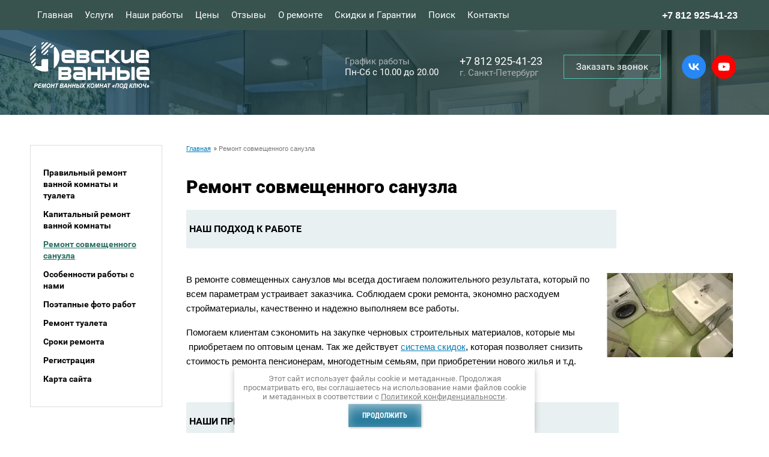

--- FILE ---
content_type: text/html; charset=utf-8
request_url: https://nevskievannye.ru/remont-sovmeshchennogo-sanuzla
body_size: 10650
content:

 <!doctype html>
 
<html lang="ru">
	 
	<head>
		 
		<meta charset="utf-8">
		 
		<meta name="robots" content="all"/>
		 <title>Ремонт совмещенного санузла</title>
<!-- assets.top -->
<script src="/g/libs/nocopy/1.0.0/nocopy.for.all.js" ></script>
<meta property="og:type" content="website">
<meta property="og:url" content="https://nevskievannye.ru/remont-sovmeshchennogo-sanuzla">
<meta property="og:site_name" content="Невские ванные - ремонт ванных комнат под ключ!">
<meta property="fb:admins" content="100022307611002">
<meta property="fb:pages" content="221896468711006">
<meta name="twitter:card" content="summary">
<!-- /assets.top -->
 
		<meta name="description" content="Как мы ремонтируем совмещенные санулы">
		 
		<meta name="keywords" content="ремонт совмещенного санузла, ремонт совмещенного санузла под ключ, ремонт совмещенного санузла цены, ремонт совмещенного санузла в хрущевке,ремонт совмещенного санузла фото">
		 
		<meta name="SKYPE_TOOLBAR" content="SKYPE_TOOLBAR_PARSER_COMPATIBLE">
		<meta name="viewport" content="width=device-width, height=device-height, initial-scale=1.0, maximum-scale=1.0, user-scalable=no">
		 
		<meta name="msapplication-tap-highlight" content="no"/>
		 
		<meta name="format-detection" content="telephone=no">
		 
		<meta http-equiv="x-rim-auto-match" content="none">
		 
		<!--  -->
		<link rel="stylesheet" href="/g/css/styles_articles_tpl.css">
		 
		<link rel="stylesheet" href="/t/v472/images/css/styles.css">
		 
		<link rel="stylesheet" href="/t/v472/images/css/designblock.scss.css">
		 
		<link rel="stylesheet" href="/t/v472/images/css/s3_styles.scss.css">
		 
		<script src="/g/libs/jquery/1.10.2/jquery.min.js?123"></script>
		 
		<script src="/g/s3/misc/adaptiveimage/1.0.0/adaptiveimage.js"></script>
		 
            <!-- 46b9544ffa2e5e73c3c971fe2ede35a5 -->
            <script src='/shared/s3/js/lang/ru.js'></script>
            <script src='/shared/s3/js/common.min.js'></script>
        <link rel='stylesheet' type='text/css' href='/shared/s3/css/calendar.css' /><link rel='stylesheet' type='text/css' href='/shared/highslide-4.1.13/highslide.min.css'/>
<script type='text/javascript' src='/shared/highslide-4.1.13/highslide-full.packed.js'></script>
<script type='text/javascript'>
hs.graphicsDir = '/shared/highslide-4.1.13/graphics/';
hs.outlineType = null;
hs.showCredits = false;
hs.lang={cssDirection:'ltr',loadingText:'Загрузка...',loadingTitle:'Кликните чтобы отменить',focusTitle:'Нажмите чтобы перенести вперёд',fullExpandTitle:'Увеличить',fullExpandText:'Полноэкранный',previousText:'Предыдущий',previousTitle:'Назад (стрелка влево)',nextText:'Далее',nextTitle:'Далее (стрелка вправо)',moveTitle:'Передвинуть',moveText:'Передвинуть',closeText:'Закрыть',closeTitle:'Закрыть (Esc)',resizeTitle:'Восстановить размер',playText:'Слайд-шоу',playTitle:'Слайд-шоу (пробел)',pauseText:'Пауза',pauseTitle:'Приостановить слайд-шоу (пробел)',number:'Изображение %1/%2',restoreTitle:'Нажмите чтобы посмотреть картинку, используйте мышь для перетаскивания. Используйте клавиши вперёд и назад'};</script>
<link rel="icon" href="/favicon.ico" type="image/x-icon">

<!--s3_require-->
<link rel="stylesheet" href="/g/basestyle/1.0.1/article/article.css" type="text/css"/>
<link rel="stylesheet" href="/g/basestyle/1.0.1/article/article.lightblue.css" type="text/css"/>
<script type="text/javascript" src="/g/basestyle/1.0.1/article/article.js" async></script>
<!--/s3_require-->

		<link href="/g/s3/anketa2/1.0.0/css/jquery-ui.css" rel="stylesheet" type="text/css"/>
		 
		<script src="/g/libs/jqueryui/1.10.0/jquery-ui.min.js" type="text/javascript"></script>
		 		<script src="/g/s3/anketa2/1.0.0/js/jquery.ui.datepicker-ru.js"></script>
		 
		<link rel="stylesheet" href="/g/libs/jquery-popover/0.0.3/jquery.popover.css">
		 
		<script src="/g/libs/jquery-popover/0.0.3/jquery.popover.min.js" type="text/javascript"></script>
		 
		<script src="/g/s3/misc/form/1.2.0/s3.form.js" type="text/javascript"></script>
		  
		<script type="text/javascript" src="/t/v472/images/js/main.js"></script>
		  
		<!--[if lt IE 10]> <script src="/g/libs/ie9-svg-gradient/0.0.1/ie9-svg-gradient.min.js"></script> <script src="/g/libs/jquery-placeholder/2.0.7/jquery.placeholder.min.js"></script> <script src="/g/libs/jquery-textshadow/0.0.1/jquery.textshadow.min.js"></script> <script src="/g/s3/misc/ie/0.0.1/ie.js"></script> <![endif]-->
		<!--[if lt IE 9]> <script src="/g/libs/html5shiv/html5.js"></script> <![endif]-->
		  
	</head>
	 
	<body class="sand">
		 
		<div class="wrapper editorElement layer-type-wrapper" >
			  <div class="side-panel side-panel-24 widget-type-side_panel editorElement layer-type-widget widget-19" data-layers="['widget-3':['tablet-portrait':'inSide','mobile-landscape':'inSide','mobile-portrait':'inSide','tablet-landscape':'inSide'],'widget-20':['tablet-landscape':'inSide','tablet-portrait':'inSide','mobile-landscape':'inSide','mobile-portrait':'inSide']]" data-phantom="1" data-position="right">
	<div class="side-panel-top">
		<div class="side-panel-button">
			<span class="side-panel-button-icon">
				<span class="side-panel-button-icon-line"></span>
				<span class="side-panel-button-icon-line"></span>
				<span class="side-panel-button-icon-line"></span>
			</span>
		</div>
		<div class="side-panel-top-inner" ></div>
	</div>
	<div class="side-panel-mask"></div>
	<div class="side-panel-content">
		<div class="side-panel-close"></div>		<div class="side-panel-content-inner"></div>
	</div>
</div>   
						<script src="/g/libs/jquery-slick/1.9.0/slick.min.js"></script>
<link rel="stylesheet" href="/g/libs/jquery-slick/1.9.0/slick.css">
<link rel="stylesheet" href="/t/v472/images/css/first_screen__style.scss.css">

<div class="editorElement layer-type-block ui-droppable block-2" >
	<div class="layout layout_center not-columned layout_5_id_4" >
		<div class="widget-3 horizontal menu-4 wm-widget-menu widget-type-menu_horizontal editorElement layer-type-widget" data-screen-button="none" data-responsive-tl="none" data-responsive-tp="button" data-responsive-ml="columned" data-more-text="..." data-child-icons="0">
			 
			<div class="menu-button">
				Меню
			</div>
			 
			<div class="menu-scroll">
				     <ul><li class="menu-item"><a href="/" ><span class="menu-item-text">Главная</span></a></li><li class="delimiter"></li><li class="menu-item"><a href="/remont-svoimi-rukami" ><span class="menu-item-text">Услуги</span></a></li><li class="delimiter"></li><li class="menu-item"><a href="/foto" ><span class="menu-item-text">Наши работы</span></a></li><li class="delimiter"></li><li class="menu-item"><a href="/ceny" ><span class="menu-item-text">Цены</span></a></li><li class="delimiter"></li><li class="menu-item"><a href="/otzyvy" ><span class="menu-item-text">Отзывы</span></a></li><li class="delimiter"></li><li class="menu-item"><a href="/stati" ><span class="menu-item-text">О ремонте</span></a></li><li class="delimiter"></li><li class="menu-item"><a href="/skidki" ><span class="menu-item-text">Скидки и Гарантии</span></a></li><li class="delimiter"></li><li class="menu-item"><a href="/search" ><span class="menu-item-text">Поиск</span></a></li><li class="delimiter"></li><li class="menu-item"><a href="/kontakty" ><span class="menu-item-text">Контакты</span></a></li></ul> 
			</div>
			
										<div class="header-phone">
					<a href="tel+78129254123">+7 812 925-41-23</a>
				</div>
					</div>
	</div>
</div>


<div class="first_screen">
	<div class="first_screen__photos first_screen--js_slfoto">
				<div class="first_screen__image">
			<img src="/thumb/2/1J8J1i4E1IKPpsSo-UYZXg/r/d/slider_1.png" alt="" class="first_screen__img">
		</div>
				<div class="first_screen__image">
			<img src="/thumb/2/cbgWtdWuGFQjy-j-AKbujQ/r/d/img_20180127_135614_0.jpg" alt="" class="first_screen__img">
		</div>
				<div class="first_screen__image">
			<img src="/thumb/2/5NEe9rZTm3emRVrFomhg7g/r/d/img_8544.jpg" alt="" class="first_screen__img">
		</div>
				<div class="first_screen__image">
			<img src="/thumb/2/FdvR8DMbwTPqIPLhDBcLNg/r/d/img_4396_1.jpg" alt="" class="first_screen__img">
		</div>
				<div class="first_screen__image">
			<img src="/thumb/2/r6HTkmP3RThfm798h0yeSw/r/d/img_4326.jpg" alt="" class="first_screen__img">
		</div>
			</div>
	<div class="first_screen__wrap ">
		<div class="fsc_header">
			<div class="fsc_header__wrap ">
				<div class="fsc_header__left">
					<div class="fsc_header__logo">
						<a href="https://nevskievannye.ru"> 		
							<img src="/d/logo_2.png" alt="" class="fsc_header__logo_img">
						</a>
					</div>
				</div>
				<div class="fsc_header__right">
					<div class="fsc_header__time">
						<div class="fsc_header__time_title">График работы</div>
						<div class="fsc_header__time_txt">Пн-Сб с 10.00 до 20.00</div>
					</div>
					<div class="fsc_header__phones">
																			<a href="tel:+7 812 925-41-23" class="fsc_header__tel">+7 812 925-41-23</a>
							<div class="fsc_header__adress">г. Санкт-Петербург</div>
																	</div>
						<a class="fsc_header__btn" href="#"  data-api-type="popup-form" data-api-url="/-/x-api/v1/public/?method=form/postform&param[form_id]=4606609&param[tpl]=wm.form.popup.tpl&placeholder=title&tit_en=0&sh_err_msg=0&ic_en=0&u_s=/registraciya" data-wr-class="popover-wrap-9"><span>Заказать звонок</span></a>
					<div class="fsc_header__socs">
												<a href="https://vk.com/club59310217" class="fsc_header__soc_link">
							<img src="/thumb/2/SpVb3DxGolHi4WUYKvhe7g/40c40/d/fgs16_vk-cl-bg.svg" alt="ВКонтакте" class="fsc_header__soc">
						</a>
												<a href="https://www.youtube.com/channel/UCpTowYIDztYt8p-S6PPDFCw" class="fsc_header__soc_link">
							<img src="/thumb/2/9AJJlz3_jh7UUtZMA3wPjg/40c40/d/fgs16_youtube-cl-bg.svg" alt="Youtube" class="fsc_header__soc">
						</a>
											</div>
				</div>
			</div>
		</div>
			</div>
</div>


<script>
$('.first_screen--js_slfoto').slick({
	slidesToShow: 1,
	slidesToScroll: 1,
	arrows: false,
	fade: true,
	asNavFor: '.first_screen--js_slider'
});
$('.first_screen--js_slider').slick({
	slidesToShow: 1,
	slidesToScroll: 1,
	asNavFor: '.first_screen--js_slfoto',
	focusOnSelect: true,
	appendArrows:'.first_screen__slider_arrows'
});	
</script>
				<div class="layout layout_center not-columned layout_center_2_id_5_1" >
		<div class="editorElement layer-type-block ui-droppable block-6" >
							<div class="layout column layout_26" >
					<div class="widget-20 popup menu-26 wm-widget-menu vertical widget-type-menu_vertical editorElement layer-type-widget" data-child-icons="0">
						   
						<div class="menu-button">
							Меню
						</div>
						 
						<div class="menu-scroll">
							  <ul><li class="menu-item"><a href="/pravilnyy-remont-vannoy-komnaty-i-tualeta" ><span class="menu-item-text">Правильный ремонт ванной комнаты и туалета</span></a></li><li class="menu-item"><a href="/about" ><span class="menu-item-text">Капитальный ремонт ванной комнаты</span></a></li><li class="opened active menu-item"><a href="/remont-sovmeshchennogo-sanuzla" ><span class="menu-item-text">Ремонт совмещенного санузла</span></a></li><li class="menu-item"><a href="/nashi-preimuschestva" ><span class="menu-item-text">Особенности работы с нами</span></a></li><li class="menu-item"><a href="/poetapnyye-foto-rabot" ><span class="menu-item-text">Поэтапные фото работ</span></a></li><li class="menu-item"><a href="/remont-tualeta" ><span class="menu-item-text">Ремонт туалета</span></a></li><li class="menu-item"><a href="/uslugi-i-sroki" ><span class="menu-item-text">Сроки ремонта</span></a></li><li class="menu-item"><a href="/registraciya" ><span class="menu-item-text">Регистрация</span></a></li><li class="menu-item"><a href="/karta-sayta" ><span class="menu-item-text">Карта сайта</span></a></li></ul> 
						</div>
						 
					</div>
				</div>
						<div class="layout column layout_32" >
				<div class="editorElement layer-type-block ui-droppable block-10" >
						<div class="site-path"><a href="/">Главная</a> Ремонт совмещенного санузла</div>					  
					<h1 class="h1 widget-23 widget-type-h1 editorElement layer-type-widget">
						Ремонт совмещенного санузла
					</h1>
					<article class="content-28 content widget-22 widget-type-content editorElement layer-type-widget">




	<table border="0" class="table0" style="width: 716px; height: 47px; background-color: #e8f0f2;">
	<tbody>
		<tr>
			<td style="text-align: center;">
			<h3 style="text-align: left;"><strong>НАШ ПОДХОД К РАБОТЕ</strong></h3>
			</td>
		</tr>
	</tbody>
</table>

<p><br />
<span style="font-size: 11pt; font-family: helvetica;"><span style="font-size: 11pt;"><img alt="Ремонт совмещенного санузла 1" src="/thumb/2/2ZKlzzBICBCjk6bFozJUxg/r/d/remont_sovmeshchennogo_sanuzla_1.jpg" style="border-width: 0px; float: right; margin: 1px 10px;" /> В ремонте совмещенных санузлов мы всегда достигаем положительного результата, который по всем параметрам устраивает заказчика. Соблюдаем сроки ремонта, экономно расходуем стройматериалы, качественно и надежно выполняем все работы.&nbsp;</span></span></p>

<p><span style="font-family: helvetica;"><span style="font-size: 11pt;">Помогаем клиентам сэкономить на закупке черновых строительных материалов, которые мы &nbsp;приобретаем по оптовым ценам.&nbsp;</span><span style="font-size: 11pt;">Так же действует <a href="/skidki">система скидок</a>, которая позволяет снизить стоимость ремонта пенсионерам, многодетным семьям, при приобретении нового жилья и т.д.</span></span></p>

<p>&nbsp;<span style="font-size: 11pt; font-family: tahoma, arial, helvetica, sans-serif;">&nbsp;</span></p>

<table border="0" class="table0" style="width: 720px; height: 40px; background-color: #e8f0f2;">
	<tbody>
		<tr>
			<td style="text-align: center;">
			<h3 style="text-align: left;"><strong>НАШИ ПРЕИМУЩЕСТВА</strong></h3>
			</td>
		</tr>
	</tbody>
</table>

<table border="0" style="width: 734px; height: 402px;">
	<tbody>
		<tr>
			<td colspan="4">
			<h3><strong>Чего чаще всего боится заказчик?</strong></h3>
			</td>
			<td colspan="3">
			<h3><strong>Почему заказав ремонт у нас, вы не прогадаете?</strong></h3>
			</td>
		</tr>
		<tr>
			<td>
			<p><img alt="значок отсутствия" src="/thumb/2/ccHv9CWyR9kDAYpctukhRQ/r/d/znachok_otsutstviya.png" title="" /></p>
			</td>
			<td>&nbsp;</td>
			<td><strong>Неопытные мастера, чья работа часто приводит к браку, порче оборудования и материалов &nbsp; &nbsp; &nbsp; &nbsp; &nbsp; &nbsp; &nbsp; &nbsp; &nbsp; &nbsp; &nbsp; &nbsp; &nbsp; &nbsp;&nbsp;</strong></td>
			<td><strong>&nbsp; &nbsp;<br />
			<br />
			&nbsp;</strong></td>
			<td><img alt="значок присутствия" src="/thumb/2/j-Fk16a0_ST-6Qbgz0vZSA/r/d/znachok_prisutstviya.png" title="" /></td>
			<td>&nbsp;</td>
			<td><strong>Работают только мастера с высокой квалификацией, со стажем работы от 5 лет.</strong></td>
		</tr>
		<tr>
			<td>&nbsp;</td>
			<td>&nbsp;</td>
			<td>&nbsp;</td>
			<td>&nbsp;</td>
			<td>&nbsp;</td>
			<td>&nbsp;</td>
			<td>&nbsp;</td>
		</tr>
		<tr>
			<td><img alt="значок отсутствия" src="/thumb/2/ccHv9CWyR9kDAYpctukhRQ/r/d/znachok_otsutstviya.png" title="" /></td>
			<td>&nbsp;</td>
			<td><strong>Нет гарантии на произведенные работы.</strong></td>
			<td><br />
			<br />
			<br />
			&nbsp;</td>
			<td><img alt="значок присутствия" src="/thumb/2/j-Fk16a0_ST-6Qbgz0vZSA/r/d/znachok_prisutstviya.png" title="" /></td>
			<td>&nbsp;</td>
			<td><strong>На все произведенные работы действует гарантия 3 года. Но работы производим так, что гарантийных случаев не возникает.</strong></td>
		</tr>
		<tr>
			<td>&nbsp;</td>
			<td>&nbsp;</td>
			<td>&nbsp;</td>
			<td>&nbsp;</td>
			<td>&nbsp;</td>
			<td>&nbsp;</td>
			<td>&nbsp;</td>
		</tr>
		<tr>
			<td><img alt="значок отсутствия" src="/thumb/2/ccHv9CWyR9kDAYpctukhRQ/r/d/znachok_otsutstviya.png" title="" /></td>
			<td>&nbsp;</td>
			<td><strong>Искусственно заниженная стоимость ремонта, которая увеличивается в процессе ремонта на 20-40 %.</strong></td>
			<td><br />
			<br />
			<br />
			&nbsp;</td>
			<td><img alt="значок присутствия" src="/thumb/2/j-Fk16a0_ST-6Qbgz0vZSA/r/d/znachok_prisutstviya.png" title="" /></td>
			<td>&nbsp;</td>
			<td><strong>Смета просчитывается максимально точно. Доплаты за счет неучтенных работ иногда составляют 3-5 % от сметы.</strong></td>
		</tr>
		<tr>
			<td>&nbsp;</td>
			<td>&nbsp;</td>
			<td>&nbsp;</td>
			<td>&nbsp;</td>
			<td>&nbsp;</td>
			<td>&nbsp;</td>
			<td>&nbsp;</td>
		</tr>
		<tr>
			<td><img alt="значок отсутствия" src="/thumb/2/ccHv9CWyR9kDAYpctukhRQ/r/d/znachok_otsutstviya.png" title="" /></td>
			<td>&nbsp;</td>
			<td><strong>Нет договора или его условия не соблюдаются.</strong></td>
			<td><br />
			<br />
			<br />
			&nbsp;</td>
			<td><img alt="значок присутствия" src="/thumb/2/j-Fk16a0_ST-6Qbgz0vZSA/r/d/znachok_prisutstviya.png" title="" /></td>
			<td>&nbsp;</td>
			<td><strong>Заключается грамотно составленный договор, а затем строго выполняем его условия.</strong></td>
		</tr>
		<tr>
			<td>&nbsp;</td>
			<td>&nbsp;</td>
			<td>&nbsp;</td>
			<td>&nbsp;</td>
			<td>&nbsp;</td>
			<td>&nbsp;</td>
			<td>&nbsp;</td>
		</tr>
		<tr>
			<td><img alt="значок отсутствия" src="/thumb/2/ccHv9CWyR9kDAYpctukhRQ/r/d/znachok_otsutstviya.png" title="" /></td>
			<td>&nbsp;</td>
			<td><strong>Срыв сроков ремонта.</strong></td>
			<td><br />
			<br />
			<br />
			&nbsp;</td>
			<td><img alt="значок присутствия" src="/thumb/2/j-Fk16a0_ST-6Qbgz0vZSA/r/d/znachok_prisutstviya.png" title="" /></td>
			<td>&nbsp;</td>
			<td><strong>Работы заканчиваются в срок. Бывает максимальная задержка &nbsp;составляет 2-3 дня.</strong></td>
		</tr>
	</tbody>
</table>

	<!--
<br>====================================<br>
start DUMP for alias: <b>page</b><br>
====================================<br>
<pre>array(43) {
  [&quot;page_id&quot;]=&gt;
  string(8) &quot;74088009&quot;
  [&quot;menu_id&quot;]=&gt;
  string(7) &quot;1423009&quot;
  [&quot;ver_id&quot;]=&gt;
  string(6) &quot;763660&quot;
  [&quot;name&quot;]=&gt;
  string(52) &quot;Ремонт совмещенного санузла&quot;
  [&quot;_left&quot;]=&gt;
  string(1) &quot;6&quot;
  [&quot;_right&quot;]=&gt;
  string(1) &quot;7&quot;
  [&quot;_level&quot;]=&gt;
  string(1) &quot;1&quot;
  [&quot;url&quot;]=&gt;
  string(31) &quot;/remont-sovmeshchennogo-sanuzla&quot;
  [&quot;blank&quot;]=&gt;
  string(1) &quot;0&quot;
  [&quot;dynamic_mask&quot;]=&gt;
  string(1) &quot;0&quot;
  [&quot;hidden&quot;]=&gt;
  string(1) &quot;0&quot;
  [&quot;locked&quot;]=&gt;
  string(1) &quot;0&quot;
  [&quot;crc&quot;]=&gt;
  string(10) &quot;1109572176&quot;
  [&quot;description&quot;]=&gt;
  string(70) &quot;Как мы ремонтируем совмещенные санулы&quot;
  [&quot;title&quot;]=&gt;
  string(52) &quot;Ремонт совмещенного санузла&quot;
  [&quot;keywords&quot;]=&gt;
  string(321) &quot;ремонт совмещенного санузла, ремонт совмещенного санузла под ключ, ремонт совмещенного санузла цены, ремонт совмещенного санузла в хрущевке,ремонт совмещенного санузла фото&quot;
  [&quot;template_id&quot;]=&gt;
  string(8) &quot;40958841&quot;
  [&quot;url_link&quot;]=&gt;
  string(0) &quot;&quot;
  [&quot;url_page&quot;]=&gt;
  string(30) &quot;remont-sovmeshchennogo-sanuzla&quot;
  [&quot;content&quot;]=&gt;
  string(4) &quot;page&quot;
  [&quot;noindex&quot;]=&gt;
  string(1) &quot;0&quot;
  [&quot;user_id&quot;]=&gt;
  string(6) &quot;328846&quot;
  [&quot;user_type&quot;]=&gt;
  string(7) &quot;cabinet&quot;
  [&quot;modified&quot;]=&gt;
  string(19) &quot;2025-10-24 10:37:01&quot;
  [&quot;created&quot;]=&gt;
  string(19) &quot;2017-08-02 03:16:53&quot;
  [&quot;access_mode&quot;]=&gt;
  string(3) &quot;all&quot;
  [&quot;access_group_id&quot;]=&gt;
  string(1) &quot;0&quot;
  [&quot;access_user_id&quot;]=&gt;
  string(1) &quot;0&quot;
  [&quot;json&quot;]=&gt;
  string(2) &quot;[]&quot;
  [&quot;enabled&quot;]=&gt;
  string(1) &quot;1&quot;
  [&quot;hide_url&quot;]=&gt;
  string(1) &quot;0&quot;
  [&quot;hide_page_list_top&quot;]=&gt;
  string(1) &quot;1&quot;
  [&quot;hide_page_list_bottom&quot;]=&gt;
  string(1) &quot;0&quot;
  [&quot;plugin_id&quot;]=&gt;
  string(1) &quot;0&quot;
  [&quot;content_type&quot;]=&gt;
  string(9) &quot;text/html&quot;
  [&quot;plugin_name&quot;]=&gt;
  NULL
  [&quot;plugin_file&quot;]=&gt;
  NULL
  [&quot;global&quot;]=&gt;
  bool(true)
  [&quot;h1&quot;]=&gt;
  string(52) &quot;Ремонт совмещенного санузла&quot;
  [&quot;main&quot;]=&gt;
  bool(false)
  [&quot;subpages&quot;]=&gt;
  array(0) {
  }
  [&quot;path&quot;]=&gt;
  array(1) {
    [0]=&gt;
    array(4) {
      [&quot;page_id&quot;]=&gt;
      string(8) &quot;74088009&quot;
      [&quot;name&quot;]=&gt;
      string(52) &quot;Ремонт совмещенного санузла&quot;
      [&quot;url&quot;]=&gt;
      string(31) &quot;/remont-sovmeshchennogo-sanuzla&quot;
      [&quot;url_page&quot;]=&gt;
      string(30) &quot;remont-sovmeshchennogo-sanuzla&quot;
    }
  }
  [&quot;path2&quot;]=&gt;
  array(1) {
    [0]=&gt;
    array(3) {
      [&quot;id&quot;]=&gt;
      string(8) &quot;74088009&quot;
      [&quot;name&quot;]=&gt;
      string(52) &quot;Ремонт совмещенного санузла&quot;
      [&quot;self&quot;]=&gt;
      int(1)
    }
  }
}
</pre>
<br>====================================<br>
end DUMP<br>====================================<br>
-->

	
</article>
				</div>
			</div>
		</div>
		
		<script src="//yastatic.net/es5-shims/0.0.2/es5-shims.min.js"></script>
		<script src="//yastatic.net/share2/share.js"></script>
		<div class="sharedd">
			<div class="inner">
				<div class="share_title">Поделиться</div>
				<div class="ya-share2" data-services="vkontakte,facebook,viber,whatsapp,skype,telegram" data-counter=""></div>
			</div>
		</div>
		
		   
	
	
	
	<div class="form-17 widget-13 horizontal_mode widget-type-form_adaptive editorElement layer-type-widget">
		<div class="form__header"><div class="align-elem">Он-лайн заявка*</div></div>									<div class="form__text"><div class="align-elem"><p><em>*&nbsp;Заказав звонок или оставив заявку на сайте, Вы получаете (при заключении договора на сумму от 50 тыс. руб.):</em></p>

<ul>
	<li><em>любой вид работ стоимостью&nbsp;5000 рублей - <strong>в подарок</strong></em>;</li>
	<li><em>выезд на замер и составление сметы - <strong>бесплатно</strong>.</em></li>
</ul></div></div>
							<div class="form__body" data-api-type="form" data-api-url="/-/x-api/v1/public/?method=form/postform&param[form_id]=4608209">
					<form method="post">
				<input type="hidden" name="_form_item" value="17">
				<input type="hidden" name="form_id" value="4608209">
				<input type="hidden" name="tpl" value="db:bottom.tpl">
									<div class="form-table">
						<div class="form-tbody">
															<div class="form-item-group group-text">
									<div class="form-item form-text name"><div class="form-item__body"><input class="wm-input-default"  placeholder="* Ваше имя: "  type="text" size="1" maxlength="100" value="" name="d[0]" required /></div></div><div class="form-item form-text phone"><div class="form-item__body"><input class="wm-input-default"  placeholder="* Телефон: "  type="text" size="1" maxlength="100" value="" name="d[1]" required /></div></div><div class="form-item form-checkbox field_142163307"><div class="form-item__body"><input type="checkbox" id="d[2]" name="d[2]"><label for="d[2]" class="form-item__title">Я выражаю&nbsp;<a href="/registraciya/agreement" onclick="window.open(this.href, '', 'resizable=no,status=no,location=no,toolbar=no,menubar=no,fullscreen=no,scrollbars=no,dependent=no,width=500,left=500,height=700,top=700'); return false;">согласие на передачу и обработку персональных данных</a>&nbsp;в соответствии с&nbsp;<a href="/politika-konfidencialnosti" onclick="window.open(this.href, '', 'resizable=no,status=no,location=no,toolbar=no,menubar=no,fullscreen=no,scrollbars=no,dependent=no,width=500,left=500,height=700,top=700'); return false;">Политикой конфиденциальности</a>: <span class="form-item__required">*</span></label></div></div>
								</div>
																				</div>
													<div class="form-tfoot">
								<div class="form-item-group group-button">
																			<div class="form-submit"><div class="form-item__body"><button class="wm-input-default" type="submit"><span class="align-elem">Заказать ремонт</span></button></div></div>
																	</div>
							</div>
											</div>
												<re-captcha data-captcha="recaptcha"
     data-name="captcha"
     data-sitekey="6LddAuIZAAAAAAuuCT_s37EF11beyoreUVbJlVZM"
     data-lang="ru"
     data-rsize="invisible"
     data-type="image"
     data-theme="light"></re-captcha></form>
				</div>
	</div>
	   
	</div>
	<div class="editorElement layer-type-block ui-droppable block-5" style="background:linear-gradient(rgba(22, 51, 45, 0.9), rgba(22, 51, 45, 0.9)), url(/d/IMG__4258.jpg) left 50% bottom -38px / auto auto no-repeat fixed" >
		<div class="layout layout_center not-columned layout_19_id_20" >
			<div class="site-copyright widget-15 widget-type-site_copyright editorElement layer-type-widget">
				 
				<div class="align-elem">
					   Copyright &copy; 2014 - 2026					НЕВСКИЕ ВАННЫЕ 
					<br><a class="privacy_policy" href="/politika-konfidencialnosti">Политика конфиденциальности</a>
				</div>
				 
			</div>
			  	<div class="phones-21 widget-16 phones-block contacts-block widget-type-contacts_phone editorElement layer-type-widget">
		<div class="inner">
			<label class="cell-icon" for="tg-phones-21">
				<span class="icon"></span>
			</label>
			<input id="tg-phones-21" class="tgl-but" type="checkbox">
			<div class="block-body-drop">
				<div class="cell-text">
					<div class="title"><div class="align-elem">Телефон:</div></div>
					<div class="text_body">
						<div class="align-elem">
															<div><a href="tel:+7812925-41-23">+7 812 925-41-23</a></div>													</div>
					</div>
				</div>
			</div>
		</div>
	</div>
  
			<div class="widget-17 widgetsocial-22 widget-type-social_links editorElement layer-type-widget">
				 <div class="soc-content">  <div class="soc-item vk"><a href="https://vk.com/club59310217" class="soc" target="_blank"><span class="wg-soc-icon"></span></a></div><div class="soc-item youtube"><a href="https://www.youtube.com/channel/UCpTowYIDztYt8p-S6PPDFCw" class="soc" target="_blank"><span class="wg-soc-icon"></span></a></div></div>
</div>
<div class="site-counters widget-26 widget-type-site_counters editorElement layer-type-widget">
	 <!-- Yandex.Metrika counter -->
<script type="text/javascript">
    (function (d, w, c) {
        (w[c] = w[c] || []).push(function() {
            try {
                w.yaCounter26529138 = new Ya.Metrika({
                    id:26529138,
                    clickmap:true,
                    trackLinks:true,
                    accurateTrackBounce:true,
                    webvisor:true
                });
            } catch(e) { }
        });

        var n = d.getElementsByTagName("script")[0],
            s = d.createElement("script"),
            f = function () { n.parentNode.insertBefore(s, n); };
        s.type = "text/javascript";
        s.async = true;
        s.src = "https://mc.yandex.ru/metrika/watch.js";

        if (w.opera == "[object Opera]") {
            d.addEventListener("DOMContentLoaded", f, false);
        } else { f(); }
    })(document, window, "yandex_metrika_callbacks");
</script>
<noscript><div><img src="https://mc.yandex.ru/watch/26529138" style="position:absolute; left:-9999px;" alt="" /></div></noscript>
<!-- /Yandex.Metrika counter -->

<script>
  (function(i,s,o,g,r,a,m){i['GoogleAnalyticsObject']=r;i[r]=i[r]||function(){
  (i[r].q=i[r].q||[]).push(arguments)},i[r].l=1*new Date();a=s.createElement(o),
  m=s.getElementsByTagName(o)[0];a.async=1;a.src=g;m.parentNode.insertBefore(a,m)
  })(window,document,'script','https://www.google-analytics.com/analytics.js','ga');

  ga('create', 'UA-65830486-1', 'auto');
  ga('send', 'pageview');

</script>

<!-- BEGIN JIVOSITE CODE {literal} -->
<script type='text/javascript'>
(function(){ var widget_id = 'jTYkGX9bBE';var d=document;var w=window;function l(){
  var s = document.createElement('script'); s.type = 'text/javascript'; s.async = true;
  s.src = '//code.jivosite.com/script/widget/'+widget_id
    ; var ss = document.getElementsByTagName('script')[0]; ss.parentNode.insertBefore(s, ss);}
  if(d.readyState=='complete'){l();}else{if(w.attachEvent){w.attachEvent('onload',l);}
  else{w.addEventListener('load',l,false);}}})();
</script>
<!-- {/literal} END JIVOSITE CODE -->
<!--__INFO2026-01-22 02:01:22INFO__-->
 
</div>
  <div class="mega-copyright widget-18  widget-type-mega_copyright editorElement layer-type-widget">
		<span style="font-size:10px;" class="copyright"><a target="_blank" href="https://megagroup.ru/" class="copyright">Megagroup.ru</a></span>
</div>  
</div>
</div>
</div>
<link rel="stylesheet" href="/t/v472/images/css/ors_privacy.scss.css">
<script src="/t/v472/images/js/ors_privacy.js"></script>

<div class="cookies-warning cookies-block-js">
	<div class="cookies-warning__body">
		Этот сайт использует файлы cookie и метаданные. 
Продолжая просматривать его, вы соглашаетесь на использование нами файлов cookie и метаданных в соответствии 
с <a target="_blank" href="/politika-konfidencialnosti">Политикой конфиденциальности</a>. <br>
		<div class="cookies-warning__close gr-button-5 cookies-close-js">
			Продолжить
		</div>
	</div>
</div>
<!-- assets.bottom -->
<!-- </noscript></script></style> -->
<script src="/my/s3/js/site.min.js?1768978399" ></script>
<script src="/my/s3/js/site/defender.min.js?1768978399" ></script>
<script >/*<![CDATA[*/
var megacounter_key="82690272bf8b568991d5696bca5156ba";
(function(d){
    var s = d.createElement("script");
    s.src = "//counter.megagroup.ru/loader.js?"+new Date().getTime();
    s.async = true;
    d.getElementsByTagName("head")[0].appendChild(s);
})(document);
/*]]>*/</script>
<script >/*<![CDATA[*/
$ite.start({"sid":760631,"vid":763660,"aid":853461,"stid":4,"cp":21,"active":true,"domain":"nevskievannye.ru","lang":"ru","trusted":false,"debug":false,"captcha":3,"onetap":[{"provider":"vkontakte","provider_id":"51946909","code_verifier":"T0TYTmN5AzmNcMMThjMzc0MhzMWVDmzzZMOEO0jZYAQ"}]});
/*]]>*/</script>
<!-- /assets.bottom -->
</body>
 
</html>

--- FILE ---
content_type: text/css
request_url: https://nevskievannye.ru/t/v472/images/css/styles.css
body_size: 12036
content:
@import "fonts.css";
html{font-family:sans-serif;-ms-text-size-adjust:100%;-webkit-text-size-adjust:100%;}body{margin:0;background: #fff;}body::before{content:""; height: 1px; display: block; margin-top: -1px;}article,aside,details,figcaption,figure,footer,header,hgroup,main,menu,nav,section,summary{display:block}audio,canvas,progress,video{display:inline-block;vertical-align:baseline}audio:not([controls]){display:none;height:0}[hidden],template{display:none}a{background-color:transparent;color:inherit;}a:active,a:hover{outline:0}abbr[title]{border-bottom:1px dotted}b,strong{font-weight:bold}dfn{font-style:italic}h1{margin: 0; font-size: inherit; font-weight: inherit;}mark{background:#ff0;color:#000}small{font-size:80%}sub,sup{font-size:75%;line-height:0;position:relative;vertical-align:baseline}sup{top:-0.5em}sub{bottom:-0.25em}img{border:0}svg:not(:root){overflow:hidden}figure{margin:1em 40px}hr{box-sizing:content-box;height:0}pre{overflow:auto}code,kbd,pre,samp{font-family:monospace,monospace;font-size:1em}button,input,optgroup,select,textarea{color:#000;font:inherit;margin:0}button{overflow:visible}button,select{text-transform:none}button,html input[type="button"],input[type="reset"],input[type="submit"]{-webkit-appearance:button;cursor:pointer}button[disabled],html input[disabled]{cursor:default}button::-moz-focus-inner,input::-moz-focus-inner{border:0;padding:0}input{line-height:normal}input[type="checkbox"],input[type="radio"]{box-sizing:border-box;padding:0}input[type="number"]::-webkit-inner-spin-button,input[type="number"]::-webkit-outer-spin-button{height:auto}input[type="search"]{-webkit-appearance:textfield;box-sizing:content-box}input[type="search"]::-webkit-search-cancel-button,input[type="search"]::-webkit-search-decoration{-webkit-appearance:none}fieldset{border:1px solid silver;margin:0 2px;padding:.35em .625em .75em}legend{border:0;padding:0}textarea{overflow:auto}optgroup{font-weight:bold}table{border-collapse:collapse;border-spacing:0}
body.noscroll {overflow: hidden !important;}
.removed, .hidden { display: none !important;}
.editorElement, .layout {
	box-sizing: border-box;
	padding-top: .02px;
	padding-bottom: .02px;
}
.editorElement { word-wrap: break-word; overflow-wrap: break-word;}
.vertical-middle {white-space: nowrap;}
.vertical-middle>* {white-space: normal;display: inline-block;vertical-align: middle;}
.vertical-middle::after {height: 100%;width: 0;display: inline-block;vertical-align: middle;content: "";}
.wrapper {margin: 0 auto;height: auto !important;height: 100%;min-height: 100%;min-height: 100vh;overflow: hidden;max-width: 100%;}
.wrapper > * { max-width: 100%; }
.editorElement .removed+.delimiter, .editorElement .delimiter:first-child {display: none;}
.wm-input-default {border: none; background: none; padding: 0;}
/* tooltip */
@keyframes show_hide {
	0% { left:85%; opacity: 0; width: auto; height: auto; padding: 5px 10px; font-size: 12px;}
	20% { left: 100%; opacity: 1; width: auto; height: auto; padding: 5px 10px; font-size: 12px;}
	100% { left: 100%; opacity: 1; width: auto; height: auto; padding: 5px 10px; font-size: 12px;}
}
@keyframes show_hide_after {
	0% {width: 5px; height: 5px;}
	100% {width: 5px; height: 5px;}
}
/* tooltip for horizontal */
@keyframes horizontal_show_hide {
	0% { top:95%; opacity: 0; width: 100%; height: auto; padding: 5px 10px; font-size: 12px;}
	20% { top: 100%; opacity: 1; width: 100%; height: auto; padding: 5px 10px; font-size: 12px;}
	100% { top: 100%; opacity: 1; width: 100%; height: auto; padding: 5px 10px; font-size: 12px;}
}
.wm-tooltip {display: none;position: absolute;z-index:100;top: 100%;left: 0;background: #FBFDDD;color: #CA3841;padding: 5px 10px;border-radius: 3px;box-shadow: 1px 2px 3px rgba(0,0,0,.3); white-space: normal; box-sizing: border-box;}
.wm-tooltip::after {content: "";font-size: 0;background: inherit;width: 5px;height: 5px;position: absolute;top: 0;left: 50%;margin: -2px 0 0;box-shadow: 0 1px 0 rgba(0,0,0,.1), 0 2px 0 rgba(0,0,0,.1);transform: rotate(45deg);}
.error .wm-tooltip {display: block;padding: 0;font-size: 0;animation: horizontal_show_hide 4s;}
.error .wm-tooltip::after {left:50%; top:0; margin: -2px 0 0; box-shadow: 0 -1px 0 rgba(0,0,0,.1), 0 -2px 0 rgba(0,0,0,.1); width: 0;height: 0;animation: show_hide_after 4s;}
.horizontal_mode .wm-tooltip {top: 100%; left: 0; width: 100%; white-space: normal; margin: 5px 0 0; text-align: center;}
.horizontal_mode .wm-tooltip::after {left: 50%; top: 0; margin: -2px 0 0; box-shadow: 0 -1px 0 rgba(0,0,0,.1), 0 -2px 0 rgba(0,0,0,.1);}
.error .horizontal_mode .wm-tooltip, .horizontal_mode .error .wm-tooltip {animation: horizontal_show_hide 4s;}
@media all and (max-width: 960px) {
	.wm-tooltip {top: 100%; left: 0; width: 100%; white-space: normal; margin: 5px 0 0; text-align: center;}
	.wm-tooltip::after {left: 50%; top: 0; margin: -2px 0 0; box-shadow: 0 -1px 0 rgba(0,0,0,.1), 0 -2px 0 rgba(0,0,0,.1);}
	.error .wm-tooltip {animation: horizontal_show_hide 4s;}
}
table.table0 td, table.table1 td, table.table2 td, table.table2 th {
	padding:5px;
	border:1px solid #dedede;
	vertical-align:top;
}
table.table0 td { border:none; }
table.table2 th {
	padding:8px 5px;
	background:#eb3c3c;
	border:1px solid #dedede;
	font-weight:normal;
	text-align:left;
	color:#fff;
}
.for-mobile-view { overflow: auto; }
.side-panel,
.side-panel-button,
.side-panel-mask,
.side-panel-content { display: none;}

.align-elem{
	flex-grow:1;
	max-width:100%;
}

html.mobile div{
	background-attachment: scroll;
}

.ui-datepicker {font-size: 14px !important; z-index: 999999 !important;}
body { font-family: Arial, Helvetica, sans-serif; font-size: 12px; color: #000000; font-style: normal; line-height: 1.2; letter-spacing: 0; text-align: left; text-indent: 0; text-transform: none; text-decoration: none; background: #ffffff; z-index: 2;}
.wrapper .layout_center_2_id_5_1 { margin-top: 0; margin-left: auto; margin-right: auto; width: 960px;}
.wrapper { position: relative; font-family: Arial, Helvetica, sans-serif; font-size: 12px; color: #000000; font-style: normal; line-height: 1.2; letter-spacing: 0; text-align: left; text-indent: 0; text-transform: none; text-decoration: none; z-index: 3; display: block; -webkit-flex-direction: column; -moz-flex-direction: column; flex-direction: column;}
.block-6 .layout_26 { display: -webkit-flex; display: flex; -webkit-flex-direction: column; -moz-flex-direction: column; flex-direction: column;}
.block-6 .layout_32 { -webkit-flex: 1 0 0px; -moz-flex: 1 0 0px; flex: 1 0 0px; display: -webkit-flex; display: flex; -webkit-flex-direction: column; -moz-flex-direction: column; flex-direction: column;}
.block-6 { margin: 50px 0 0; position: relative; text-decoration: none; top: 0; left: 0; width: auto; min-height: 0; z-index: 6; display: -webkit-flex; display: flex; right: 0; -webkit-justify-content: normal; -moz-justify-content: normal; justify-content: normal; -webkit-flex-direction: row; -moz-flex-direction: row; flex-direction: row;}
.widget-20 { padding: 30px 20px; margin: 0 0 auto; position: relative; text-decoration: none; top: 0; left: 0; z-index: 2; width: 220px; box-sizing: border-box; display: block; -webkit-box-shadow: inset 0px 0px 0px  1px #dddddd; -moz-box-shadow: inset 0px 0px 0px  1px #dddddd; box-shadow: inset 0px 0px 0px  1px #dddddd;}
.menu-26 .menu-scroll > ul > li.delimiter { margin-top: 2px; margin-bottom: 2px; -webkit-border-radius: 0; -moz-border-radius: 0; border-radius: 0; min-height: 1px; height: auto; width: auto; background: #d6d6d6;}
.menu-26 .menu-scroll > ul ul { padding: 5px; position: absolute; top: 0; left: 100%; background: #eee; list-style: none; width: 150px; display: none;}
.menu-26 .menu-scroll > ul ul > li > a { padding: 5px 10px; cursor: pointer; display: block; background: #999; -webkit-border-radius: 5px; -moz-border-radius: 5px; border-radius: 5px; box-sizing: border-box; text-decoration: none; color: #fff; font-size: 14px; line-height: 1.4; -webkit-align-items: center; -moz-align-items: center; align-items: center; position: relative;}
.menu-26 .menu-title { box-sizing: border-box; font-size: 16px; padding-left: 17px; margin-bottom: 10px;}
.menu-26 .menu-button { display: none; position: absolute; left: 100%; top: 0; width: 50px; min-height: 50px;}
.menu-26 .menu-scroll { display: block; width: 100%; -webkit-justify-content: inherit; -moz-justify-content: inherit; justify-content: inherit;}
.menu-26 .menu-scroll > ul { padding: 0; margin: 0; list-style: none; box-sizing: border-box; display: block;}
.menu-26 .menu-scroll > ul > li.menu-item { padding: 0; margin: 0; box-sizing: border-box; position: relative;}
.menu-26 .menu-scroll > ul > li.menu-item > a { padding: 5px 0; margin: 2px; cursor: pointer; display: -webkit-flex; display: flex; box-sizing: border-box; text-decoration: none; color: #000; font-size: 14px; line-height: 1.4; -webkit-align-items: center; -moz-align-items: center; align-items: center; font-family: Roboto, sans-serif; z-index: 8; position: relative; -webkit-flex-direction: row; -moz-flex-direction: row; flex-direction: row; -webkit-justify-content: normal; -moz-justify-content: normal; justify-content: normal; font-weight: bold;}
.menu-26 .menu-scroll > ul > li.menu-item > a:hover, 
.menu-26 .menu-scroll > ul > li.menu-item > a.hover, 
.menu-26 .menu-scroll > ul > li.menu-item > a.active { text-decoration: underline; color: #296e61;}
.menu-26 .menu-scroll > ul > li.menu-item > a .menu-item-image { box-sizing: border-box; display: -webkit-flex; display: flex; -webkit-flex-shrink: 0; -moz-flex-shrink: 0; flex-shrink: 0; margin-right: 5px; font-size: 0; line-height: 0; text-align: center; -webkit-justify-content: center; -moz-justify-content: center; justify-content: center; min-height: 40px; width: 40px; overflow: hidden;}
.menu-26 .menu-scroll > ul > li.menu-item > a .img-convert { margin: auto; box-sizing: border-box; width: 40px; height: 40px; -webkit-justify-content: center; -moz-justify-content: center; justify-content: center; -webkit-align-items: center; -moz-align-items: center; align-items: center; display: -webkit-inline-flex; display: inline-flex; overflow: hidden;}
.menu-26 .menu-scroll > ul > li.menu-item > a img { box-sizing: border-box; max-width: 100%; height: auto; width: auto; vertical-align: middle; border: none; display: -webkit-flex; display: flex;}
.menu-26 .menu-scroll > ul > li.menu-item > a .menu-item-text { box-sizing: border-box; -webkit-flex-grow: 1; -moz-flex-grow: 1; flex-grow: 1;}
.menu-26 .menu-scroll > ul ul > li { padding: 0; margin: 0; display: block; position: relative;}
.menu-26 .menu-scroll > ul ul > li.delimiter { margin: 3px 2px; box-sizing: border-box; min-height: 2px; height: auto; width: auto; background: #999999;}
.menu-26 .menu-scroll > ul > li.menu-item > a .has-child-icon { position: absolute; top: 50%; right: 0; margin-top: -6px; margin-right: 5px; width: 12px; background: #000000; min-height: 12px;}
.menu-26 .menu-scroll > ul > li.menu-item > a .has-child-icon strong { display: block; width: 12px; height: 12px; background: #000000;}
.menu-26 .menu-scroll > ul ul > li > a .has-child-icon { position: absolute; top: 50%; right: 0; margin-top: -6px; margin-right: 5px; width: 12px; background: #000000; min-height: 12px;}
.menu-26 .menu-scroll > ul ul > li > a .has-child-icon strong { display: block; width: 12px; height: 12px; background: #000000;}
.block-10 { margin: 0 0 auto 40px; position: relative; top: 0; left: 0; width: auto; min-height: 0; z-index: 1; display: block; -webkit-flex-direction: column; -moz-flex-direction: column; flex-direction: column; text-decoration: none; right: 0;}
.widget-21 { margin: 0; position: relative; font-family: Roboto, sans-serif; font-size: 11px; color: #999999; line-height: 1.4; text-decoration: none; top: 0; left: 0; z-index: 3; box-sizing: border-box; width: auto; right: 0;}
.path a { box-sizing: border-box; color: #296e61; text-decoration: underline;}
.path-separator { margin: 0 5px; box-sizing: border-box; display: inline-block; width: 12px; min-height: 12px; text-align: center;}
.widget-23 { margin: 26px 0 0; position: relative; font-family: Roboto, sans-serif; font-size: 30px; text-decoration: none; top: 0; left: 0; z-index: 2; box-sizing: border-box; font-weight: 900; width: auto; right: 0;}
h2 { box-sizing: border-box; font-size: 24px; margin-top: 15px; margin-bottom: 15px; font-weight: 900; font-style: normal;}
h3 { box-sizing: border-box; font-size: 21px; margin-top: 15px; margin-bottom: 15px; font-weight: 900; font-style: normal;}
h4 { box-sizing: border-box; font-size: 20px; margin-top: 15px; margin-bottom: 15px; font-weight: 900; font-style: normal;}
h5 { box-sizing: border-box; font-size: 18px; margin-top: 15px; margin-bottom: 15px; font-weight: 900; font-style: normal;}
h6 { box-sizing: border-box; font-size: 17px; margin-top: 15px; margin-bottom: 15px; font-weight: 900; font-style: normal;}
.widget-22 { margin: 20px 0 0; position: relative; font-family: Roboto, sans-serif; font-size: 16px; line-height: 1.5; text-decoration: none; top: 0; left: 0; z-index: 1; display: block; width: auto; right: 0;}
.content-preview { width: 200px; height: 100px; background: #ccc;}
.content-28 .pics-1 { display: -webkit-flex; display: flex; -webkit-justify-content: center; -moz-justify-content: center; justify-content: center; -webkit-align-items: flex-start; -moz-align-items: flex-start; align-items: flex-start; -webkit-flex-wrap: wrap; -moz-flex-wrap: wrap; flex-wrap: wrap;}
.content-28 .pics-1 img { margin: 5px; box-sizing: content-box; width: auto; height: auto; max-width: 100%;}
.content-28 .pics-2 { display: -webkit-flex; display: flex; -webkit-justify-content: center; -moz-justify-content: center; justify-content: center; -webkit-align-items: flex-start; -moz-align-items: flex-start; align-items: flex-start; -webkit-flex-wrap: wrap; -moz-flex-wrap: wrap; flex-wrap: wrap;}
.content-28 .pics-2 img { margin: 5px; box-sizing: content-box; width: auto; height: auto;}
.content-28 h2 { box-sizing: border-box; font-size: 24px; margin-top: 15px; margin-bottom: 15px; font-weight: 900; font-style: normal;}
.content-28 h3 { box-sizing: border-box; font-size: 21px; margin-top: 15px; margin-bottom: 15px; font-weight: 900; font-style: normal;}
.content-28 h4 { box-sizing: border-box; font-size: 20px; margin-top: 15px; margin-bottom: 15px; font-weight: 900; font-style: normal;}
.content-28 h5 { box-sizing: border-box; font-size: 18px; margin-top: 15px; margin-bottom: 15px; font-weight: 900; font-style: normal;}
.content-28 h6 { box-sizing: border-box; font-size: 17px; margin-top: 15px; margin-bottom: 15px; font-weight: 900; font-style: normal;}
.content-28 a { box-sizing: border-box; color: #0000ff;}
.block-2 .layout_5_id_4 { display: -webkit-flex; display: flex; -webkit-flex-direction: column; -moz-flex-direction: column; flex-direction: column; margin-top: 0; margin-left: auto; margin-right: auto; width: 960px;}
.block-2 { margin: 0; position: relative; text-decoration: none; top: 0; left: 0; width: auto; min-height: 0; background: #eeeeee; z-index: 4; display: block; right: 0;}
.widget-3 { margin: 0; position: relative; text-align: flex-start; text-decoration: none; top: 0; left: 0; z-index: 1; padding-right: 2px; padding-left: 2px; box-sizing: border-box; display: -webkit-flex; display: flex; width: auto; -webkit-justify-content: flex-start; -moz-justify-content: flex-start; justify-content: flex-start; right: 0; min-height: 50px;}
.menu-4 .menu-button { box-sizing: border-box; display: none; position: absolute; left: 100%; top: 0; width: 50px; min-height: 50px; padding: 10px 15px; background: #333; color: #fff; font-size: 17px;}
.menu-4 .menu-scroll { display: -webkit-flex; display: flex; width: 100%; -webkit-justify-content: inherit; -moz-justify-content: inherit; justify-content: inherit;}
.menu-4 .menu-scroll > ul { padding: 0; margin: 0; list-style: none; box-sizing: border-box; display: -webkit-flex; display: flex; flex-flow: row nowrap; width: 100%; -webkit-justify-content: inherit; -moz-justify-content: inherit; justify-content: inherit; -webkit-align-items: flex-start; -moz-align-items: flex-start; align-items: flex-start;}
.menu-4 .menu-scroll > ul > li.home-button > a { padding: 5px 15px; margin: 2px; cursor: pointer; display: -webkit-flex; display: flex; background: url("../images/wm_menu_home.png") left 50% top 50% no-repeat; box-sizing: border-box; text-decoration: none; color: #000; font-size: 0; line-height: 1.4; -webkit-align-items: center; -moz-align-items: center; align-items: center;}
.menu-4 .menu-scroll > ul > li.delimiter { margin: auto 0; -webkit-border-radius: 0; -moz-border-radius: 0; border-radius: 0; height: 0; width: 1px; min-height: 50px; background: #ffffff; text-decoration: none;}
.menu-4 .menu-scroll > ul > li.menu-item { padding: 0; margin: 0; display: -webkit-flex; display: flex; -webkit-flex: 0 1 auto; -moz-flex: 0 1 auto; flex: 0 1 auto; box-sizing: border-box; position: relative;}
.menu-4 .menu-scroll > ul > li.menu-item > a { padding: 5px 10px; margin: 0; border: none; cursor: pointer; display: -webkit-flex; display: flex; box-sizing: border-box; text-decoration: none; color: #000; font-size: 14px; line-height: 1.4; -webkit-align-items: center; -moz-align-items: center; align-items: center; width: 100%; font-family: Roboto, sans-serif; background: transparent; -webkit-border-radius: none; -moz-border-radius: none; border-radius: none; position: relative; -webkit-flex-direction: row; -moz-flex-direction: row; flex-direction: row; -webkit-justify-content: normal; -moz-justify-content: normal; justify-content: normal; min-height: 50px; font-weight: bold;}
.menu-4 .menu-scroll > ul > li.menu-item > a:hover, 
.menu-4 .menu-scroll > ul > li.menu-item > a.hover, 
.menu-4 .menu-scroll > ul > li.menu-item > a.active { color: #ffffff; background: #0c6a8f;}
.menu-4 .menu-scroll > ul > li.menu-item > a .menu-item-image { box-sizing: border-box; display: -webkit-flex; display: flex; -webkit-flex-shrink: 0; -moz-flex-shrink: 0; flex-shrink: 0; margin-right: 5px; font-size: 0; line-height: 0; text-align: center; -webkit-justify-content: center; -moz-justify-content: center; justify-content: center; min-height: 40px; width: 40px; overflow: hidden;}
.menu-4 .menu-scroll > ul > li.menu-item > a .img-convert { margin: auto; box-sizing: border-box; width: 40px; height: 40px; -webkit-justify-content: center; -moz-justify-content: center; justify-content: center; -webkit-align-items: center; -moz-align-items: center; align-items: center; display: -webkit-inline-flex; display: inline-flex; overflow: hidden;}
.menu-4 .menu-scroll > ul > li.menu-item > a img { box-sizing: border-box; max-width: 100%; height: auto; width: auto; vertical-align: middle; border: none; display: -webkit-flex; display: flex;}
.menu-4 .menu-scroll > ul > li.menu-item > a .menu-item-text { box-sizing: border-box; -webkit-flex-grow: 1; -moz-flex-grow: 1; flex-grow: 1;}
.menu-4 .menu-scroll > ul > li.home-button { box-sizing: border-box; display: -webkit-flex; display: flex;}
.menu-4 .menu-scroll > ul > li.more-button { display: none; margin-left: auto; position: relative;}
.menu-4 .menu-scroll > ul ul { padding: 5px; margin: 5px 0 0; position: absolute; top: 100%; left: 0; background: #eee; list-style: none; width: 200px; display: none; z-index: 10; box-sizing: border-box;}
.menu-4 .menu-scroll > ul ul > li { padding: 0; margin: 0; display: block; position: relative;}
.menu-4 .menu-scroll > ul ul > li > a { padding: 5px 10px; cursor: pointer; display: block; background: #999; -webkit-border-radius: 5px; -moz-border-radius: 5px; border-radius: 5px; box-sizing: border-box; text-decoration: none; color: #fff; font-size: 14px; line-height: 1.4; position: relative;}
.menu-4 .menu-scroll > ul > li.more-button .menu-item-image { display: none;}
.menu-4 .menu-scroll > ul ul ul { position: absolute; left: 100%; top: 0;}
.menu-4 .menu-scroll > ul ul > li.delimiter { box-sizing: border-box; margin-top: 3px; margin-bottom: 3px; min-height: 2px; height: auto; width: auto; background: #999999;}
.menu-4 .menu-scroll > ul > li.more-button > a { padding: 5px 10px; margin: 2px 0 2px 2px; cursor: pointer; display: -webkit-flex; display: flex; background: #333; box-sizing: border-box; text-decoration: none; color: #fff; font-size: 16px; line-height: 1.4; -webkit-align-items: center; -moz-align-items: center; align-items: center;}
.menu-4 .menu-scroll > ul > li.more-button > ul { left: auto; right: 0;}
.menu-4 .menu-scroll > ul > li.more-button.disabled { display: none;}
.menu-4 .menu-scroll > ul > li.menu-item > a .has-child-icon { position: absolute; top: 50%; right: 0; margin-top: -6px; margin-right: 5px; width: 12px; background: #000000; min-height: 12px;}
.menu-4 .menu-scroll > ul > li.menu-item > a .has-child-icon strong { display: block; width: 12px; height: 12px; background: #000000;}
.menu-4 .menu-scroll > ul ul > li > a .has-child-icon { position: absolute; top: 50%; right: 0; margin-top: -6px; margin-right: 5px; width: 12px; background: #000000; min-height: 12px;}
.menu-4 .menu-scroll > ul ul > li > a .has-child-icon strong { display: block; width: 12px; height: 12px; background: #000000;}
.menu-4 .menu-scroll > ul > li.menu-item ul li.delimiter:first-child { display: none;}
.block-3 .layout_30 { display: -webkit-flex; display: flex; -webkit-flex-direction: column; -moz-flex-direction: column; flex-direction: column;}
.block-3 .layout_31 { display: -webkit-flex; display: flex; -webkit-flex-direction: column; -moz-flex-direction: column; flex-direction: column;}
.block-3 .layout_10_id_31 { display: -webkit-flex; display: flex; flex-flow: row nowrap; margin-top: 0; margin-left: auto; margin-right: auto; width: 960px;}
.block-3 { margin: 0; border: none; position: relative; font-family: Roboto Condensed, sans-serif; font-size: 16px; text-align: flex-start; text-decoration: none; top: 0; left: 0; width: auto; min-height: 0; background: #ffffff; z-index: 3; display: -webkit-flex; display: flex; -webkit-justify-content: flex-start; -moz-justify-content: flex-start; justify-content: flex-start; padding-top: 30px; padding-bottom: 30px; -webkit-box-shadow: 0px 2px 15px  rgba(0,0,0,0.1); -moz-box-shadow: 0px 2px 15px  rgba(0,0,0,0.1); box-shadow: 0px 2px 15px  rgba(0,0,0,0.1); -webkit-border-radius: none; -moz-border-radius: none; border-radius: none; right: 0;}
.block-8 .layout_8 { display: -webkit-flex; display: flex; -webkit-flex-direction: column; -moz-flex-direction: column; flex-direction: column;}
.block-8 .layout_9 { display: -webkit-flex; display: flex; -webkit-flex-direction: column; -moz-flex-direction: column; flex-direction: column;}
.block-8 { margin: 0 0 auto 42px; position: relative; top: 0; left: 0; width: 437px; min-height: 0; z-index: 2; text-align: left; display: -webkit-flex; display: flex; -webkit-flex-direction: row; -moz-flex-direction: row; flex-direction: row; -webkit-justify-content: normal; -moz-justify-content: normal; justify-content: normal; text-decoration: none;}
.widget-6 { margin: 0 0 auto; position: relative; font-size: 20px; text-align: undefined; text-decoration: none; top: 0; left: 0; z-index: 2; box-sizing: border-box; width: 227px; -webkit-justify-content: center; -moz-justify-content: center; justify-content: center;}
.phones-8 p:first-child { margin-top: 0;}
.phones-8 p:last-child { margin-bottom: 0;}
.phones-8 .inner { box-sizing: border-box; display: -webkit-flex; display: flex; text-align: left; vertical-align: top; max-width: 100%;}
.phones-8 .cell-icon { box-sizing: border-box; display: -webkit-flex; display: flex; position: relative; z-index: 5; -webkit-flex-shrink: 0; -moz-flex-shrink: 0; flex-shrink: 0;}
.phones-8 .icon { border: none; box-sizing: border-box; height: 16px; width: 28px; background: url("../images/phone.svg") left 50% top 50% / auto auto no-repeat #0c6a8f; margin-right: 15px; text-decoration: none; min-height: 28px; -webkit-border-radius: 250px; -moz-border-radius: 250px; border-radius: 250px;}
.phones-8 .block-body-drop { box-sizing: border-box; -webkit-flex: 1 0 0px; -moz-flex: 1 0 0px; flex: 1 0 0px;}
.phones-8 .cell-text { box-sizing: border-box; display: -webkit-flex; display: flex; -webkit-flex-direction: column; -moz-flex-direction: column; flex-direction: column; text-decoration: none;}
.phones-8 .title { box-sizing: border-box; display: none;}
.phones-8 .text_body { font-family: Roboto Slab, serif; text-decoration: none; font-weight: bold; display: -webkit-flex; display: flex; -webkit-justify-content: normal; -moz-justify-content: normal; justify-content: normal;}
.phones-8 input.tgl-but { box-sizing: border-box; position: absolute; margin-left: -9999px; visibility: hidden;}
.phones-8 input.tgl-but:checked + .block-body-drop { display: block;}
.phones-8 .text_body a { text-decoration: none; color: inherit;}
.widget-7 { padding: 2px 4px; margin: 0 0 auto 20px; border: none; position: relative; color: #ffffff; text-align: center; text-transform: uppercase; text-decoration: none; top: 0; left: 0; z-index: 1; box-sizing: border-box; width: 190px; min-height: 45px; display: -webkit-flex; display: flex; background: repeating-linear-gradient(to bottom,rgba(255, 255, 255, 0.36) 0%,rgba(255, 255, 255, 0) 100%) #0c6a8f; -webkit-align-items: center; -moz-align-items: center; align-items: center; -webkit-border-radius: 0; -moz-border-radius: 0; border-radius: 0; -webkit-justify-content: center; -moz-justify-content: center; justify-content: center; -webkit-box-shadow: inset 0px 0px 15px  1px rgba(255,255,255,0.4), 1px 1px 4px  rgba(0,0,0,0.3); -moz-box-shadow: inset 0px 0px 15px  1px rgba(255,255,255,0.4), 1px 1px 4px  rgba(0,0,0,0.3); box-shadow: inset 0px 0px 15px  1px rgba(255,255,255,0.4), 1px 1px 4px  rgba(0,0,0,0.3); font-weight: bold;}
.widget-7:hover, 
.widget-7.hover, 
.widget-7.active { background: none #0c6a8f; -webkit-border-radius: none; -moz-border-radius: none; border-radius: none; -webkit-box-shadow: inset 0px 0px 15px  1px rgba(255,255,255,0.4), 0 0 0 transparent; -moz-box-shadow: inset 0px 0px 15px  1px rgba(255,255,255,0.4), 0 0 0 transparent; box-shadow: inset 0px 0px 15px  1px rgba(255,255,255,0.4), 0 0 0 transparent;}
.button-9 > * { box-sizing: border-box; display: block; text-overflow: ellipsis; overflow: hidden;}.popover-wrap-9 .popover-body { padding: 20px 40px 32px; border: 1px solid #b7b7b7; -webkit-border-radius: 5px; -moz-border-radius: 5px; border-radius: 5px; -webkit-box-shadow: 0 1px 4px rgba(0, 0, 0, 0.7); -moz-box-shadow: 0 1px 4px rgba(0, 0, 0, 0.7); box-shadow: 0 1px 4px rgba(0, 0, 0, 0.7); position: relative; display: inline-block; width: 270px; box-sizing: border-box; vertical-align: middle; background: #fff; text-align: left; font-size: 12px; max-width: 100%;}
.popover-wrap-9 .popover-body .s3_button_large { border: none; -webkit-border-radius: 2px; -moz-border-radius: 2px; border-radius: 2px; -webkit-box-shadow: 0 1px 2px rgba(0, 0, 0, 0.2); -moz-box-shadow: 0 1px 2px rgba(0, 0, 0, 0.2); box-shadow: 0 1px 2px rgba(0, 0, 0, 0.2); font-size: 15px; font-weight: bold; box-sizing: border-box; line-height: 34px; padding-right: 16px; padding-left: 16px; cursor: pointer; text-align: center; -webkit-appearance: none;}
.popover-wrap-9 .popover-body .s3_form_field_title { margin-top: 3px; color: #000; box-sizing: border-box;}
.popover-wrap-9 .popover-body .s3_form_item { margin-top: 8px; margin-bottom: 8px; box-sizing: border-box;}
.popover-wrap-9 .popover-body .s3_message { padding: 12px; border: 1px solid #e1c893; display: table; margin-top: 1em; margin-bottom: 1em; background: #f0e4c9; color: #333; box-sizing: border-box; -moz-box-shadow: 0 2px 6px rgba(0,0,0,.45), inset 0 1px 0 rgba(255,255,255,.75); -webkit-box-shadow: 0 2px 6px rgba(0,0,0,.45), inset 0 1px 0 rgba(255,255,255,.75); box-shadow: 0 2px 6px rgba(0,0,0,.45), inset 0 1px 0 rgba(255,255,255,.75);}
.popover-wrap-9 .popover-body .s3_required { color: #ff0000;}
.popover-wrap-9 .popover-body textarea { padding: 7px 8px; border: 1px solid #ccc; max-width: 100%; box-sizing: border-box; -webkit-border-radius: 4px; -moz-border-radius: 4px; border-radius: 4px; width: 100%; -webkit-appearance: none;}
.popover-wrap-9 .popover-close { position: absolute; top: -15px; right: -15px; box-sizing: border-box; width: 30px; height: 30px; background: url("../images/wm_button_close.png") 0 0 no-repeat; z-index: 10; cursor: pointer;}
.popover-wrap-9 .popover-form-title { font-size: 18px; font-weight: bold; margin-bottom: 10px; box-sizing: border-box;}
.popover-wrap-9 .s3_form_field_title .s3_form_error { color: #ff0000; padding-right: 9px; padding-left: 9px; font-size: 12px;}.popover-wrap-9 .popover-body .s3_form_item.form_div { box-sizing: border-box;}
.popover-wrap-9 .popover-body .s3_form_item.form_html_block { box-sizing: border-box;}
.popover-wrap-9 .popover-body .form_html_block .s3_form_field_content { box-sizing: border-box;}
.popover-wrap-9 .popover-body .s3_form_item.form_checkbox { box-sizing: border-box;}
.popover-wrap-9 .popover-body .form_checkbox .s3_form_field_title { box-sizing: border-box;}
.popover-wrap-9 .popover-body .form_checkbox .s3_form_field_name { box-sizing: border-box;}
.popover-wrap-9 .popover-body .s3_form_item.form_radio { box-sizing: border-box;}
.popover-wrap-9 .popover-body .form_select option { box-sizing: border-box;}
.popover-wrap-9 .popover-body .s3_form_item.form_calendar { box-sizing: border-box;}
.popover-wrap-9 .popover-body .form_calendar .s3_form_field_title { box-sizing: border-box;}
.popover-wrap-9 .popover-body .form_calendar .s3_form_field_name { box-sizing: border-box;}
.popover-wrap-9 .popover-body .form_radio .s3_form_field_name { box-sizing: border-box;}
.popover-wrap-9 .popover-body .form_radio .s3_form_field_title { box-sizing: border-box;}
.popover-wrap-9 .popover-body .s3_form_item.form_select { box-sizing: border-box;}
.popover-wrap-9 .popover-body .form_select .s3_form_field_title { box-sizing: border-box;}
.popover-wrap-9 .popover-body .form_select .s3_form_field_name { box-sizing: border-box;}
.popover-wrap-9 .popover-body .s3_form_item.form_calendar_interval { box-sizing: border-box;}
.popover-wrap-9 .popover-body .form_calendar_interval .s3_form_field_title { box-sizing: border-box;}
.popover-wrap-9 .popover-body .form_calendar_interval .s3_form_field_name { box-sizing: border-box;}
.popover-wrap-9 .popover-body .form_calendar_interval .s3_form_subitem { margin: 0; box-sizing: border-box; width: 50%;}
.popover-wrap-9 .popover-body .form_div h2 { box-sizing: border-box; font-size: 18px; line-height: 1; font-weight: normal; margin-top: 0; margin-bottom: 0;}
.popover-wrap-9 .popover-body .form_html_block .s3_form_field { box-sizing: border-box; width: 100%;}
.popover-wrap-9 .popover-body .form_html_block p:first-of-type { margin-top: 0;}
.popover-wrap-9 .popover-body .form_html_block p:last-of-type { margin-bottom: 0;}
.popover-wrap-9 .popover-body .form_checkbox .s3_form_field_content { box-sizing: border-box; display: -webkit-flex; display: flex; -webkit-align-items: flex-start; -moz-align-items: flex-start; align-items: flex-start; -webkit-justify-content: flex-start; -moz-justify-content: flex-start; justify-content: flex-start; -webkit-flex-direction: column; -moz-flex-direction: column; flex-direction: column;}
.popover-wrap-9 .popover-body .form_checkbox .s3_form_subitem { box-sizing: border-box; width: 100%;}
.popover-wrap-9 .popover-body .form_checkbox label { box-sizing: border-box; display: -webkit-flex; display: flex; -webkit-align-items: center; -moz-align-items: center; align-items: center; -webkit-justify-content: flex-start; -moz-justify-content: flex-start; justify-content: flex-start; width: 100%;}
.popover-wrap-9 .popover-body .form_checkbox input { margin: 5px 5px 0 0; box-sizing: border-box; -webkit-flex-shrink: 0; -moz-flex-shrink: 0; flex-shrink: 0;}
.popover-wrap-9 .popover-body .form_checkbox .s3_form_subitem_title { margin: 5px 5px 0 0; box-sizing: border-box; -webkit-flex-grow: 1; -moz-flex-grow: 1; flex-grow: 1;}
.popover-wrap-9 .popover-body .form_radio .s3_form_field_content { box-sizing: border-box; display: -webkit-flex; display: flex; -webkit-align-items: flex-start; -moz-align-items: flex-start; align-items: flex-start; -webkit-justify-content: flex-start; -moz-justify-content: flex-start; justify-content: flex-start; -webkit-flex-direction: column; -moz-flex-direction: column; flex-direction: column;}
.popover-wrap-9 .popover-body .form_radio .s3_form_subitem { box-sizing: border-box; width: 100%;}
.popover-wrap-9 .popover-body .form_radio label { box-sizing: border-box; display: -webkit-flex; display: flex; -webkit-align-items: center; -moz-align-items: center; align-items: center; -webkit-justify-content: flex-start; -moz-justify-content: flex-start; justify-content: flex-start; width: 100%;}
.popover-wrap-9 .popover-body .form_radio input { margin: 5px 5px 0 0; box-sizing: border-box; -webkit-flex-shrink: 0; -moz-flex-shrink: 0; flex-shrink: 0;}
.popover-wrap-9 .popover-body .form_radio .s3_form_subitem_title { margin: 5px 5px 0 0; box-sizing: border-box; -webkit-flex-grow: 1; -moz-flex-grow: 1; flex-grow: 1;}
.popover-wrap-9 .popover-body .form_select .s3_form_field_content { box-sizing: border-box; display: -webkit-flex; display: flex; -webkit-align-items: flex-start; -moz-align-items: flex-start; align-items: flex-start; -webkit-justify-content: flex-start; -moz-justify-content: flex-start; justify-content: flex-start; -webkit-flex-direction: column; -moz-flex-direction: column; flex-direction: column;}
.popover-wrap-9 .popover-body .form_select select { box-sizing: border-box; width: 100%; max-width: 100%; font-size: 13px; line-height: 1;}
.popover-wrap-9 .popover-body .form_calendar input { padding: 7px 8px; border: 1px solid #ccc; max-width: 100%; width: 100%; box-sizing: border-box; -webkit-border-radius: 4px; -moz-border-radius: 4px; border-radius: 4px; text-align: left; -webkit-appearance: none;}
.popover-wrap-9 .popover-body .form_calendar_interval .s3_form_field_content { box-sizing: border-box; display: -webkit-flex; display: flex; -webkit-align-items: center; -moz-align-items: center; align-items: center; -webkit-justify-content: center; -moz-justify-content: center; justify-content: center;}
.popover-wrap-9 .popover-body .form_calendar_interval label { box-sizing: border-box; display: -webkit-flex; display: flex; -webkit-align-items: center; -moz-align-items: center; align-items: center; -webkit-justify-content: center; -moz-justify-content: center; justify-content: center;}
.popover-wrap-9 .popover-body .form_calendar_interval .s3_form_subitem_title { box-sizing: border-box; -webkit-flex-shrink: 0; -moz-flex-shrink: 0; flex-shrink: 0; padding-left: 5px; padding-right: 5px;}
.popover-wrap-9 .popover-body .form_calendar_interval input { padding: 7px 8px; border: 1px solid #ccc; max-width: 100%; width: 100%; box-sizing: border-box; -webkit-border-radius: 4px; -moz-border-radius: 4px; border-radius: 4px; text-align: left; -webkit-appearance: none; -webkit-flex-grow: 1; -moz-flex-grow: 1; flex-grow: 1;}
.popover-wrap-9 .popover-body .form_text input { padding: 7px 8px; border: 1px solid #ccc; max-width: 100%; box-sizing: border-box; -webkit-border-radius: 4px; -moz-border-radius: 4px; border-radius: 4px; width: 100%; -webkit-appearance: none;}
.popover-wrap-9 .popover-body .s3_form_item.form_upload { box-sizing: border-box;}
.popover-wrap-9 .anketa-flash-upload { box-sizing: border-box; max-width: 100%;}
.popover-wrap-9 .popover-body .form_upload .no-more { box-sizing: border-box;}
.popover-wrap-9 ::-webkit-input-placeholder { color: #ababab;}
.popover-wrap-9 ::-moz-placeholder { color: #ababab;}
.popover-wrap-9 :-ms-input-placeholder { color: #ababab;}
.block-9 { margin: 0 0 auto; position: relative; top: 0; left: 0; width: 480px; min-height: 0; z-index: 1; text-align: left; display: block; -webkit-flex-direction: column; -moz-flex-direction: column; flex-direction: column; text-decoration: none;}
.widget-27 { margin: 0; position: relative; top: 0; left: 0; z-index: 3; box-sizing: border-box; width: auto; min-height: 0; font-size: 25px; right: 0;}
.site-name-34 .sn-wrap { display: -webkit-flex; display: flex; flex-flow: column nowrap;}
.site-name-34 .sn-logo { box-sizing: border-box; -webkit-flex-shrink: 0; -moz-flex-shrink: 0; flex-shrink: 0; max-width: 100%;}
.site-name-34 img { box-sizing: border-box; display: block; max-width: 100%; border: none;}
.site-name-34 .sn-text { box-sizing: border-box; display: -webkit-flex; display: flex; color: #ffffff; -webkit-justify-content: normal; -moz-justify-content: normal; justify-content: normal; text-decoration: none; font-weight: bold;}
.site-name-34 a { text-decoration: none; outline: none;}
.widget-13 { padding: 50px 30px; margin: 20px 0 0; border: none; position: relative; text-decoration: none; top: 0; left: 0; z-index: 2; box-sizing: border-box; width: auto; min-height: 83px; right: 0; background: #296e61; -webkit-border-radius: none; -moz-border-radius: none; border-radius: none;}
.form-17 .form__header { box-sizing: border-box; font-size: 30px; margin-bottom: 5px; font-family: Roboto, sans-serif; color: #ffffff; text-decoration: none; font-weight: 900; display: -webkit-flex; display: flex; -webkit-justify-content: normal; -moz-justify-content: normal; justify-content: normal;}
.form-17 .form__text { box-sizing: border-box; font-size: 16px; margin-bottom: 20px; overflow: hidden; font-family: Roboto, sans-serif; color: #ffffff; text-decoration: none; display: -webkit-flex; display: flex; -webkit-justify-content: normal; -moz-justify-content: normal; justify-content: normal;}
.form-17 .form__text p:first-child { box-sizing: border-box; margin-top: 0;}
.form-17 .form__text p:last-child { box-sizing: border-box; margin-bottom: 0;}
.form-17 .form__body { box-sizing: border-box; margin-right: -5px; margin-bottom: -15px; width: auto;}
.form-17 .form-table { box-sizing: border-box; display: -webkit-flex; display: flex; -webkit-flex-direction: row; -moz-flex-direction: row; flex-direction: row;}
.form-17 .form-tbody { box-sizing: border-box; display: -webkit-flex; display: flex; -webkit-flex-direction: row; -moz-flex-direction: row; flex-direction: row; -webkit-flex-grow: 1; -moz-flex-grow: 1; flex-grow: 1;}
.form-17 .form-item-group { box-sizing: border-box; display: -webkit-flex; display: flex; -webkit-flex-direction: row; -moz-flex-direction: row; flex-direction: row; -webkit-flex-grow: 1; -moz-flex-grow: 1; flex-grow: 1; width: auto;}
.form-17 .form-item { box-sizing: border-box; position: relative; margin-right: 5px; margin-bottom: 15px; -webkit-flex-grow: 1; -moz-flex-grow: 1; flex-grow: 1; width: auto; text-decoration: none;}
.form-17 .form-text input { padding: 2px 4px 2px 10px; border: 1px solid rgba(0,0,0,0.25); box-sizing: border-box; background: #ffffff; width: 100%; min-width: 100px; min-height: 36px; outline: none; font-family: Roboto, sans-serif; color: #000000; line-height: 1.2; letter-spacing: 0; text-align: left; text-indent: 0; text-transform: none; text-decoration: none; height: 36px; -webkit-border-radius: 0; -moz-border-radius: 0; border-radius: 0; -webkit-appearance: none;}
.form-17 .form-textarea textarea { padding: 2px 4px 2px 10px; border: 1px solid rgba(0,0,0,0.25); box-sizing: border-box; background: #ffffff; width: 100%; min-width: 100px; resize: vertical; min-height: 40px; outline: none; display: block; font-family: Roboto, sans-serif; color: #000000; line-height: 1.2; letter-spacing: 0; text-align: left; text-indent: 0; text-transform: none; text-decoration: none; -webkit-border-radius: 0; -moz-border-radius: 0; border-radius: 0; -webkit-appearance: none;}
.form-17 .form-item__title { box-sizing: border-box; display: inline-block; min-width: 15px;}
.form-17 .form-item__required { box-sizing: border-box; color: #ff0000;}
.form-17 .form-item__note { box-sizing: border-box; font-size: 11px; color: #999999; display: none;}
.form-17 .form-text { box-sizing: border-box;}
.form-17 .form-textarea { box-sizing: border-box;}
.form-17 .form-submit { box-sizing: border-box; text-decoration: none; margin-bottom: 15px; width: auto;}
.form-17 .form-submit .form-item__header { box-sizing: border-box; display: block;}
.form-17 .form-submit .form-item__body { box-sizing: border-box;}
.form-17 .form-submit button { padding: 2px 4px; border: none; box-sizing: border-box; text-align: center; background: repeating-linear-gradient(to bottom,rgba(255, 255, 255, 0.36) 0%,rgba(255, 255, 255, 0) 100%) #0c6a8f; min-height: 36px; outline: none; width: 261px; font-family: Roboto Condensed, sans-serif; font-size: 16px; color: #ffffff; line-height: 1.2; letter-spacing: 0; text-indent: 0; text-transform: uppercase; text-decoration: none; -webkit-box-shadow: inset 0px 0px 15px  1px rgba(255,255,255,0.4), 1px 1px 4px  rgba(0,0,0,0.3); -moz-box-shadow: inset 0px 0px 15px  1px rgba(255,255,255,0.4), 1px 1px 4px  rgba(0,0,0,0.3); box-shadow: inset 0px 0px 15px  1px rgba(255,255,255,0.4), 1px 1px 4px  rgba(0,0,0,0.3); -webkit-border-radius: 0; -moz-border-radius: 0; border-radius: 0; -webkit-appearance: none; font-weight: bold;}
.form-17 .form-submit button:hover, 
.form-17 .form-submit button.hover, 
.form-17 .form-submit button.active { background: none #0c6a8f; -webkit-box-shadow: inset 0px 0px 15px  1px rgba(255,255,255,0.4), 0 0 0 transparent; -moz-box-shadow: inset 0px 0px 15px  1px rgba(255,255,255,0.4), 0 0 0 transparent; box-shadow: inset 0px 0px 15px  1px rgba(255,255,255,0.4), 0 0 0 transparent; -webkit-border-radius: none; -moz-border-radius: none; border-radius: none;}
.form-17 .form-captcha { margin-right: 0; box-sizing: border-box; display: -webkit-flex; display: flex; -webkit-flex-direction: column; -moz-flex-direction: column; flex-direction: column; -webkit-flex-grow: 0; -moz-flex-grow: 0; flex-grow: 0; margin-bottom: 15px; width: auto;}
.form-17 .form-captcha .form-item__body { box-sizing: border-box; display: -webkit-flex; display: flex; -webkit-flex-direction: row; -moz-flex-direction: row; flex-direction: row; -webkit-align-items: center; -moz-align-items: center; align-items: center;}
.form-17 .form-captcha input { padding: 2px 4px 2px 10px; border: 1px solid rgba(0,0,0,0.25); box-sizing: border-box; background: #ffffff; width: auto; min-width: 50px; min-height: 22px; outline: none; text-align: left; font-family: Roboto, sans-serif; color: #000000; line-height: 1.2; letter-spacing: 0; text-indent: 0; text-transform: none; text-decoration: none; -webkit-border-radius: 0; -moz-border-radius: 0; border-radius: 0; -webkit-appearance: none;}
.form-17 .form-captcha button { padding: 2px 4px; border: none; box-sizing: border-box; text-align: center; background: repeating-linear-gradient(to bottom,rgba(255, 255, 255, 0.36) 0%,rgba(255, 255, 255, 0) 100%) #0c6a8f; min-height: 36px; outline: none; width: 261px; font-family: Roboto Condensed, sans-serif; font-size: 16px; color: #ffffff; line-height: 1.2; letter-spacing: 0; text-indent: 0; text-transform: uppercase; text-decoration: none; -webkit-box-shadow: inset 0px 0px 15px  1px rgba(255,255,255,0.4), 1px 1px 4px  rgba(0,0,0,0.3); -moz-box-shadow: inset 0px 0px 15px  1px rgba(255,255,255,0.4), 1px 1px 4px  rgba(0,0,0,0.3); box-shadow: inset 0px 0px 15px  1px rgba(255,255,255,0.4), 1px 1px 4px  rgba(0,0,0,0.3); -webkit-border-radius: 0; -moz-border-radius: 0; border-radius: 0; display: -webkit-inline-flex; display: inline-flex; -webkit-appearance: none; font-weight: bold;}
.form-17 .form-captcha button:hover, 
.form-17 .form-captcha button.hover, 
.form-17 .form-captcha button.active { background: none #0c6a8f; -webkit-box-shadow: inset 0px 0px 15px  1px rgba(255,255,255,0.4), 0 0 0 transparent; -moz-box-shadow: inset 0px 0px 15px  1px rgba(255,255,255,0.4), 0 0 0 transparent; box-shadow: inset 0px 0px 15px  1px rgba(255,255,255,0.4), 0 0 0 transparent; -webkit-border-radius: none; -moz-border-radius: none; border-radius: none;}
.form-17 .form-captcha .form-captcha-container { box-sizing: border-box; display: -webkit-flex; display: flex; -webkit-align-items: center; -moz-align-items: center; align-items: center; padding-right: 0; padding-bottom: 5px;}
.form-17 .form-captcha .form-submit-container { box-sizing: border-box;}
.form-17 .form-captcha .mgCaptcha-block { box-sizing: border-box; line-height: 0; font-size: 0; min-width: 112px;}
.form-17 .form-captcha .mgCaptcha-block img { box-sizing: border-box; vertical-align: middle; border: none; margin-right: 5px;}
.form-17 .form-captcha .mgCaptcha-input { box-sizing: border-box;}
.form-17 .form-checkbox { margin-right: 0; box-sizing: border-box;}
.form-17 .form-checkbox .form-item__body { box-sizing: border-box; display: -webkit-flex; display: flex; -webkit-align-items: flex-start; -moz-align-items: flex-start; align-items: flex-start;}
.form-17 .form-checkbox .form-item__title { box-sizing: border-box; -webkit-flex-grow: 1; -moz-flex-grow: 1; flex-grow: 1; margin-top: 5px;}
.form-17 .form-checkbox input { margin: 5px 5px 0 0;}
.form-17 .form-checkbox .form-item__body label.form-item__title { font-size: 13px;}
.form-17 .form-radio { margin-right: 0; box-sizing: border-box;}
.form-17 .form-radio .form-item__body { box-sizing: border-box; display: -webkit-flex; display: flex; -webkit-align-items: flex-start; -moz-align-items: flex-start; align-items: flex-start;}
.form-17 .form-radio input { margin: 5px 5px 0 0;}
.form-17 .form-radio .form-item__body label.form-item__title { font-size: 13px;}
.form-17 .form-radio .form-item__title { box-sizing: border-box; -webkit-flex-grow: 1; -moz-flex-grow: 1; flex-grow: 1; margin-top: 5px;}
.form-17 .form-select { margin-right: 0; box-sizing: border-box;}
.form-17 .form-select select { box-sizing: border-box; width: 100%; min-width: 100px;}
.form-17 .form-div { margin-right: 0; box-sizing: border-box;}
.form-17 .form-html { margin-right: 0; box-sizing: border-box;}
.form-17 .form-html .form-item__body { font-size: 13px;}
.form-17 .form-upload { margin-right: 0; box-sizing: border-box;}
.form-17 .form-upload .form-item__body .no-more { box-sizing: border-box;}
.form-17 .form-calendar { margin-right: 0; box-sizing: border-box;}
.form-17 .form-calendar input { padding: 2px 4px; border: 1px solid #bbbbbb; box-sizing: border-box; background: #ffffff; width: 100%; min-height: 22px; outline: none; -webkit-appearance: none;}
.form-17 .form-calendar_interval { margin-right: 0; box-sizing: border-box;}
.form-17 .form-calendar_interval input { padding: 2px 4px; border: 1px solid #bbbbbb; box-sizing: border-box; background: #ffffff; width: 100%; min-height: 22px; outline: none; -webkit-appearance: none;}
.form-17 .form-calendar_interval .form-item__body { box-sizing: border-box; display: -webkit-flex; display: flex; -webkit-align-items: center; -moz-align-items: center; align-items: center;}
.form-17 .form-calendar_interval .label_from { box-sizing: border-box; margin-right: 5px;}
.form-17 .form-calendar_interval .label_to { box-sizing: border-box; margin-right: 5px;}
.form-17 .form-calendar_interval .field_from { box-sizing: border-box; -webkit-flex: 1; -moz-flex: 1; flex: 1; margin-right: 10px;}
.form-17 .form-calendar_interval .field_to { box-sizing: border-box; -webkit-flex: 1; -moz-flex: 1; flex: 1;}
.form-17 .group-text { box-sizing: border-box; -webkit-flex-grow: 1; -moz-flex-grow: 1; flex-grow: 1;}
.form-17 .group-textarea { box-sizing: border-box; -webkit-flex-grow: 1; -moz-flex-grow: 1; flex-grow: 1;}
.form-17 .form-tfoot { box-sizing: border-box; display: -webkit-flex; display: flex; -webkit-flex-direction: row; -moz-flex-direction: row; flex-direction: row;}
.form-17 .group-button { box-sizing: border-box; -webkit-flex-grow: 1; -moz-flex-grow: 1; flex-grow: 1;}
.form-17 .form-success { box-sizing: border-box; padding-top: 10px; padding-bottom: 10px;}
.form-17 ::-webkit-input-placeholder { color: #ababab;}
.form-17 ::-moz-placeholder { color: #ababab;}
.form-17 :-ms-input-placeholder { color: #ababab;}
.block-5 .layout_19_id_20 { display: -webkit-flex; display: flex; -webkit-flex-direction: column; -moz-flex-direction: column; flex-direction: column; -webkit-flex: 1 0 0px; -moz-flex: 1 0 0px; flex: 1 0 0px; margin-top: 0; margin-left: auto; margin-right: auto; width: 960px;}
.block-5 { margin: 50px 0 0; border: none; position: relative; text-decoration: none; top: 0; left: 0; width: auto; min-height: 0; background: linear-gradient(rgba(22,51,45,0.9), rgba(22,51,45,0.9)), url("../images/lib_54701_footerbg.jpg") left 50% bottom -38px / auto auto no-repeat fixed; z-index: 1; padding-top: 50px; padding-bottom: 50px; right: 0; -webkit-box-shadow: inset 0px -10px 0px  #0c6a8f; -moz-box-shadow: inset 0px -10px 0px  #0c6a8f; box-shadow: inset 0px -10px 0px  #0c6a8f; -webkit-border-radius: none; -moz-border-radius: none; border-radius: none;}
.widget-26 { margin: 30px 0 0; position: relative; top: 0; left: 0; z-index: 6; text-align: center; box-sizing: border-box; width: auto; right: 0;}
.widget-15 { margin: 0; position: relative; font-family: Roboto, sans-serif; color: #ffffff; text-align: center; text-decoration: none; top: 0; left: 0; z-index: 5; box-sizing: border-box; width: auto; min-height: 0; right: 0; display: -webkit-flex; display: flex; -webkit-justify-content: center; -moz-justify-content: center; justify-content: center; -webkit-align-items: flex-start; -moz-align-items: flex-start; align-items: flex-start;}
.widget-16 { margin: 30px 0 0; position: relative; color: #ffffff; text-align: undefined; text-decoration: none; top: 0; left: 0; z-index: 4; box-sizing: border-box; width: auto; right: 0;}
.phones-21 p:first-child { margin-top: 0;}
.phones-21 p:last-child { margin-bottom: 0;}
.phones-21 .inner { box-sizing: border-box; display: -webkit-flex; display: flex; text-align: left; vertical-align: top; max-width: 100%;}
.phones-21 .cell-icon { box-sizing: border-box; display: none; position: relative; z-index: 5; -webkit-flex-shrink: 0; -moz-flex-shrink: 0; flex-shrink: 0;}
.phones-21 .icon { box-sizing: border-box; height: 16px; width: 16px; background: #cccccc; margin-right: 5px;}
.phones-21 .block-body-drop { box-sizing: border-box; -webkit-flex: 1 0 0px; -moz-flex: 1 0 0px; flex: 1 0 0px;}
.phones-21 .cell-text { box-sizing: border-box; display: -webkit-flex; display: flex; -webkit-flex-direction: column; -moz-flex-direction: column; flex-direction: column;}
.phones-21 .title { box-sizing: border-box; font-family: Roboto, sans-serif; text-align: center; text-decoration: none; display: -webkit-flex; display: flex; -webkit-justify-content: normal; -moz-justify-content: normal; justify-content: normal;}
.phones-21 .text_body { font-family: Roboto Slab, serif; font-size: 16px; text-align: center; text-decoration: none; display: -webkit-flex; display: flex; -webkit-justify-content: normal; -moz-justify-content: normal; justify-content: normal; font-weight: bold;}
.phones-21 input.tgl-but { box-sizing: border-box; position: absolute; margin-left: -9999px; visibility: hidden;}
.phones-21 input.tgl-but:checked + .block-body-drop { display: block;}
.phones-21 .text_body a { text-decoration: none; color: inherit;}
.widget-17 { margin: 26px 0 0; position: relative; font-size: 0; text-align: center; text-decoration: none; top: 0; left: 0; z-index: 3; display: -webkit-flex; display: flex; width: auto; -webkit-justify-content: center; -moz-justify-content: center; justify-content: center; min-height: 21px; -webkit-align-items: stretch; -moz-align-items: stretch; align-items: stretch; box-sizing: border-box; -webkit-flex-direction: column; -moz-flex-direction: column; flex-direction: column; right: 0;}
.widgetsocial-22 .soc-header { box-sizing: border-box; font-size: 18px; line-height: 1; margin-bottom: 10px;}
.widgetsocial-22 .soc-content { box-sizing: border-box; display: -webkit-flex; display: flex; -webkit-align-items: stretch; -moz-align-items: stretch; align-items: stretch; -webkit-justify-content: inherit; -moz-justify-content: inherit; justify-content: inherit; text-align: inherit; -webkit-flex-wrap: wrap; -moz-flex-wrap: wrap; flex-wrap: wrap;}
.widgetsocial-22 .soc-item { box-sizing: border-box; display: -webkit-inline-flex; display: inline-flex; vertical-align: middle; -webkit-justify-content: flex-start; -moz-justify-content: flex-start; justify-content: flex-start; -webkit-flex: 0 0 auto; -moz-flex: 0 0 auto; flex: 0 0 auto;}
.widgetsocial-22 .soc { margin: 2px; box-sizing: border-box; display: -webkit-inline-flex; display: inline-flex; -webkit-flex-direction: row; -moz-flex-direction: row; flex-direction: row; vertical-align: middle; -webkit-justify-content: center; -moz-justify-content: center; justify-content: center; -webkit-align-items: center; -moz-align-items: center; align-items: center; text-decoration: none; -webkit-flex: 0 0 auto; -moz-flex: 0 0 auto; flex: 0 0 auto; max-width: 100%;}
.widgetsocial-22 .wg-soc-icon { box-sizing: border-box; min-width: 20px; -webkit-flex-shrink: 0; -moz-flex-shrink: 0; flex-shrink: 0; word-break: break-word;}
.widgetsocial-22 .wg-soc-title { box-sizing: border-box; color: #000; font-size: 14px; line-height: 1;}
.widgetsocial-22 .vk .wg-soc-icon { background: url("../images/wm_social_links_vk.png") left 50% top 50% / cover no-repeat; width: 30px; min-width: 20px; box-sizing: border-box; min-height: 30px; text-align: left; height: 30px;}
.widgetsocial-22 .fb .wg-soc-icon { background: url("../images/wm_social_links_fb.png") left 50% top 50% / cover no-repeat; width: 30px; min-width: 20px; box-sizing: border-box; min-height: 30px; text-align: left; height: 30px;}
.widgetsocial-22 .tw .wg-soc-icon { background: url("../images/wm_social_links_tw.png") left 50% top 50% / cover no-repeat; width: 30px; min-width: 20px; box-sizing: border-box; min-height: 30px; text-align: left; height: 30px;}
.widgetsocial-22 .google .wg-soc-icon { background: url("../images/wm_social_links_google.png") left 50% top 50% / cover no-repeat; width: 30px; min-width: 20px; box-sizing: border-box; min-height: 30px; text-align: left; height: 30px;}
.widgetsocial-22 .ins .wg-soc-icon { background: url("../images/wm_social_links_ins.png") left 50% top 50% / cover no-repeat; width: 30px; min-width: 20px; box-sizing: border-box; min-height: 30px; text-align: left; height: 30px;}
.widgetsocial-22 .ok .wg-soc-icon { background: url("../images/wm_social_links_ok.png") left 50% top 50% / cover no-repeat; width: 30px; min-width: 20px; box-sizing: border-box; min-height: 30px; text-align: left; height: 30px;}
.widgetsocial-22 .mail .wg-soc-icon { background: url("../images/wm_social_links_mail.png") left 50% top 50% / cover no-repeat; width: 30px; min-width: 20px; box-sizing: border-box; min-height: 30px; text-align: left; height: 30px;}
.widgetsocial-22 .pin .wg-soc-icon { background: url("../images/wm_social_links_pin.png") left 50% top 50% / cover no-repeat; width: 30px; min-width: 20px; box-sizing: border-box; min-height: 30px; text-align: left; height: 30px;}
.widgetsocial-22 .lj .wg-soc-icon { background: url("../images/wm_social_links_lj.png") left 50% top 50% / cover no-repeat; width: 30px; min-width: 20px; box-sizing: border-box; min-height: 30px; text-align: left; height: 30px;}
.widgetsocial-22 .my .wg-soc-icon { background: url("../images/wm_social_links_my.png") left 50% top 50% / cover no-repeat; width: 30px; min-width: 20px; box-sizing: border-box; min-height: 30px; text-align: left; height: 30px;}
.widgetsocial-22 .youtube .wg-soc-icon { background: url("../images/wm_social_links_youtube.png") left 50% top 50% / cover no-repeat; width: 30px; min-width: 20px; box-sizing: border-box; min-height: 30px; text-align: left; height: 30px;}
.widgetsocial-22 .telegram .wg-soc-icon { background: url("../images/wm_social_links_mail.png") left 50% top 50% / cover no-repeat; width: 40px; min-width: 20px; box-sizing: border-box; min-height: 40px; text-align: left;}
.widget-18 { margin: 30px 0 0; position: relative; font-family: Roboto, sans-serif; color: #ffffff; text-align: center; text-decoration: none; top: 0; left: 0; z-index: 2; width: auto; min-height: 17px; right: 0;}
.widget-19 { font-family: Arial, Helvetica, sans-serif; font-size: 12px; color: #000000; font-style: normal; line-height: 1.2; letter-spacing: 0; text-align: left; text-indent: 0; text-transform: none; text-decoration: none; top: 0; left: 0; position: fixed; right: 0; z-index: 1450; width: 640px;}
.side-panel-24 .side-panel-mask { position: fixed; top: 0; right: 0; bottom: 0; left: 0; background: rgba(0, 0, 0, 0.5); -webkit-transform: translate3d(0,0,0); -moz-transform: translate3d(0,0,0); transform: translate3d(0,0,0); -webkit-backdrop-filter: blur(4px); backdrop-filter: blur(4px); pointer-events: auto;}
.side-panel-24 .side-panel-content { position: fixed; top: 0; bottom: 0; left: 0; width: 265px; background: #fff; -webkit-box-shadow: rgba(0, 0, 0, 0.5) 0px 0px 15px; -moz-box-shadow: rgba(0, 0, 0, 0.5) 0px 0px 15px; box-shadow: rgba(0, 0, 0, 0.5) 0px 0px 15px; -webkit-transform: translate3d(0,0,0); -moz-transform: translate3d(0,0,0); transform: translate3d(0,0,0); text-decoration: none; pointer-events: auto; box-sizing: border-box;}
.side-panel-24 .side-panel-close { position: absolute; z-index: 1; left: 100%; top: 0; box-sizing: border-box; font-size: 0; width: 29px; min-height: 29px; background: url("../images/wm_side_panel_cross.png") left 50% top 50% / auto no-repeat #eeeeee; cursor: pointer;}
.side-panel-24 .side-panel-content-inner { overflow-y: auto; max-height: 100%; position: relative; z-index: 0; pointer-events: auto; min-height: 100%;}
.side-panel-24 .side-panel-top { box-sizing: border-box; position: relative; z-index: 0; display: -webkit-flex; display: flex; -webkit-align-items: flex-start; -moz-align-items: flex-start; align-items: flex-start;}
.side-panel-24 .side-panel-button { padding: 4px 5px 7px; box-sizing: border-box; font-size: 0; width: 29px; min-height: 0; background: #eeeeee; cursor: pointer; -webkit-order: 2; -moz-order: 2; order: 2; text-decoration: none; -webkit-flex-grow: 0; -moz-flex-grow: 0; flex-grow: 0; -webkit-flex-shrink: 0; -moz-flex-shrink: 0; flex-shrink: 0; pointer-events: auto; position: relative; z-index: 10;}
.side-panel-24 .side-panel-button-icon { display: block;}
.side-panel-24 .side-panel-button-icon-line { display: block; min-height: 3px; margin-top: 3px; background: #000000; font-size: 12px; text-decoration: none; box-sizing: border-box;}
.side-panel-24 .side-panel-top-inner { box-sizing: border-box; display: -webkit-flex; display: flex; -webkit-order: 1; -moz-order: 1; order: 1; -webkit-justify-content: flex-end; -moz-justify-content: flex-end; justify-content: flex-end; -webkit-flex-grow: 1; -moz-flex-grow: 1; flex-grow: 1;}

@media all and (max-width: 960px) {
	.editorElement { max-width: 100%; -webkit-flex-wrap: wrap; -moz-flex-wrap: wrap; flex-wrap: wrap;}
	.layout { max-width: 100%;}
	.layout.layout_center { box-sizing: border-box;}
	.wrapper .layout_center_2_id_5_1 { margin-top: 0; -webkit-order: 4; -moz-order: 4; order: 4;}
	.block-6 .layout_26 { margin-top: 0; -webkit-order: 1; -moz-order: 1; order: 1; padding-left: 0; padding-right: 0; flex-basis: auto; display: none;}
	.block-6 .layout_32 { margin-top: 0; -webkit-order: 2; -moz-order: 2; order: 2; padding-left: 0; padding-right: 0; flex-basis: auto; display: -webkit-flex; display: flex;}
	.block-6 { margin-top: 40px; -webkit-flex-direction: column; -moz-flex-direction: column; flex-direction: column; -webkit-order: 1; -moz-order: 1; order: 1;}
	.block-10 { margin-left: 30px; margin-right: 30px;}
	.widget-21 { -webkit-order: 1; -moz-order: 1; order: 1; display: block;}
	.widget-23 { margin-top: 30px; -webkit-order: 2; -moz-order: 2; order: 2; display: block;}
	.widget-22 { -webkit-order: 3; -moz-order: 3; order: 3;}
	.block-2 .layout_5_id_4 { margin-top: 0; margin-left: 0; margin-right: auto;}
	.block-2 { -webkit-order: 2; -moz-order: 2; order: 2;}
	.block-3 .layout_30 { margin-top: 0; -webkit-order: 2; -moz-order: 2; order: 2; padding-left: 0; padding-right: 0; flex-basis: auto; display: -webkit-flex; display: flex;}
	.block-3 .layout_31 { margin-top: 0; -webkit-order: 1; -moz-order: 1; order: 1; padding-left: 0; padding-right: 0; flex-basis: auto; display: -webkit-flex; display: flex;}
	.block-3 .layout_10_id_31 { margin-top: 0; -webkit-flex-direction: column; -moz-flex-direction: column; flex-direction: column;}
	.block-3 { padding-top: 40px; padding-right: 30px; padding-left: 30px; -webkit-order: 3; -moz-order: 3; order: 3;}
	.block-8 .layout_8 { margin-top: 0; -webkit-order: 1; -moz-order: 1; order: 1; -webkit-flex: 1 0 auto; -moz-flex: 1 0 auto; flex: 1 0 auto; padding-right: 0; display: -webkit-flex; display: flex;}
	.block-8 .layout_9 { margin-top: 0; -webkit-order: 2; -moz-order: 2; order: 2; -webkit-flex: 1 0 auto; -moz-flex: 1 0 auto; flex: 1 0 auto; padding-left: 0; margin-left: auto; display: -webkit-flex; display: flex;}
	.block-8 { margin-left: 0; -webkit-flex-wrap: wrap; -moz-flex-wrap: wrap; flex-wrap: wrap;}
	.widget-6 { margin-top: 20px; margin-right: auto;}
	.phones-8 .block-body-drop { -webkit-flex: 1 1 auto; -moz-flex: 1 1 auto; flex: 1 1 auto; width: 100%; margin-left: 0;}
	.widget-7 { margin-top: 15px; margin-left: auto;}
	.widget-7:hover, 
	.widget-7.hover, 
	.widget-7.active { -webkit-border-radius: 0; -moz-border-radius: 0; border-radius: 0;}
	.block-9 { -webkit-border-radius: 0; -moz-border-radius: 0; border-radius: 0; width: auto; right: 0;}
	.widget-27 { margin-left: auto; margin-right: auto; -webkit-order: 1; -moz-order: 1; order: 1; display: block;}
	.widget-13 { -webkit-order: 2; -moz-order: 2; order: 2; display: block;}
	.form-17 .form-submit button:hover, 
	.form-17 .form-submit button.hover, 
	.form-17 .form-submit button.active { -webkit-border-radius: 0; -moz-border-radius: 0; border-radius: 0;}
	.form-17 .form-captcha button:hover, 
	.form-17 .form-captcha button.hover, 
	.form-17 .form-captcha button.active { -webkit-border-radius: 0; -moz-border-radius: 0; border-radius: 0;}
	.block-5 .layout_19_id_20 { margin-top: 0; margin-left: 0; margin-right: auto;}
	.block-5 { margin-top: 0; -webkit-order: 5; -moz-order: 5; order: 5; display: block;}
	.widget-26 { -webkit-order: 4; -moz-order: 4; order: 4; display: block;}
	.widget-15 { z-index: 2; margin-left: auto; margin-right: auto; -webkit-order: 1; -moz-order: 1; order: 1;}
	.widget-16 { margin-left: auto; margin-right: auto; -webkit-order: 2; -moz-order: 2; order: 2; display: block;}
	.phones-21 .block-body-drop { -webkit-flex: 1 1 auto; -moz-flex: 1 1 auto; flex: 1 1 auto; width: 100%; margin-left: 0;}
	.widget-17 { z-index: 2; width: 400px; margin-left: auto; margin-right: auto; -webkit-order: 3; -moz-order: 3; order: 3;}
	.widget-18 { margin-left: auto; margin-right: auto; -webkit-order: 5; -moz-order: 5; order: 5; display: block;}
	.widget-19 { width: auto; box-sizing: border-box; -webkit-order: 1; -moz-order: 1; order: 1; display: block;}
	.side-panel-24 .side-panel-content { left: auto; right: 0;}
	.side-panel-24 .side-panel-close { left: auto; right: 100%;}
	.side-panel-24 .side-panel-top { width: auto;}
	.side-panel-24 .side-panel-button { width: 40px; min-height: 40px;}
	.side-panel-24 .side-panel-button-icon-line { margin-top: 6px;}

}

@media all and (max-width: 768px) {
	.wrapper .layout_center_2_id_5_1 { margin-top: 0; -webkit-order: 4; -moz-order: 4; order: 4;}
	.block-6 .layout_26 { margin-top: 0; -webkit-order: 1; -moz-order: 1; order: 1; display: none;}
	.block-6 .layout_32 { margin-top: 0; -webkit-order: 2; -moz-order: 2; order: 2; display: -webkit-flex; display: flex;}
	.block-2 .layout_5_id_4 { margin-top: 0; margin-left: 0; margin-right: auto;}
	.block-3 .layout_30 { margin-top: 0; -webkit-order: 2; -moz-order: 2; order: 2; display: -webkit-flex; display: flex;}
	.block-3 .layout_31 { margin-top: 0; -webkit-order: 1; -moz-order: 1; order: 1; display: -webkit-flex; display: flex;}
	.block-3 .layout_10_id_31 { margin-top: 0;}
	.block-8 .layout_8 { margin-top: 0; -webkit-order: 1; -moz-order: 1; order: 1; -webkit-flex: 1 0 auto; -moz-flex: 1 0 auto; flex: 1 0 auto; padding-right: 0; display: -webkit-flex; display: flex;}
	.block-8 .layout_9 { margin-top: 0; -webkit-order: 2; -moz-order: 2; order: 2; -webkit-flex: 1 0 auto; -moz-flex: 1 0 auto; flex: 1 0 auto; display: -webkit-flex; display: flex;}
	.widget-13 { margin-top: 50px;}
	.form-17 .form-table { -webkit-flex-direction: column; -moz-flex-direction: column; flex-direction: column;}
	.form-17 .form-tbody { -webkit-flex-direction: column; -moz-flex-direction: column; flex-direction: column;}
	.form-17 .form-submit { text-align: center;}
	.form-17 .form-submit .form-item__header { display: none;}
	.block-5 .layout_19_id_20 { margin-top: 0; margin-left: 0; margin-right: auto;}
	.widget-17 { width: 350px;}
	.widget-19 { z-index: 10000;}
	.side-panel-24 .side-panel-content { padding-top: 30px; padding-left: 20px; padding-right: 20px;}
	.side-panel-24 .side-panel-button { margin-top: 0; margin-left: 10px; background: #ffffff; align-self: auto;}

}

@media all and (max-width: 640px) {
	.wrapper .layout_center_2_id_5_1 { margin-top: 0; -webkit-order: 4; -moz-order: 4; order: 4;}
	.block-6 .layout_26 { margin: 0; -webkit-order: 1; -moz-order: 1; order: 1; width: auto; flex-basis: auto; display: none;}
	.block-6 .layout_32 { margin-top: 0; -webkit-order: 2; -moz-order: 2; order: 2; display: -webkit-flex; display: flex;}
	.block-10 { margin-left: 20px; margin-right: 20px;}
	.block-2 .layout_5_id_4 { margin-top: 0; margin-left: 0; margin-right: auto;}
	.block-3 .layout_30 { margin-top: 0; -webkit-order: 2; -moz-order: 2; order: 2; display: -webkit-flex; display: flex;}
	.block-3 .layout_31 { margin-top: 0; -webkit-order: 1; -moz-order: 1; order: 1; display: -webkit-flex; display: flex;}
	.block-3 .layout_10_id_31 { margin-top: 0;}
	.block-3 { padding-right: 20px; padding-left: 20px;}
	.block-8 .layout_8 { margin-top: 0; -webkit-order: 1; -moz-order: 1; order: 1; -webkit-flex: 1 0 auto; -moz-flex: 1 0 auto; flex: 1 0 auto; padding-right: 0; display: -webkit-flex; display: flex;}
	.block-8 .layout_9 { margin-top: 0; -webkit-order: 2; -moz-order: 2; order: 2; -webkit-flex: 1 0 auto; -moz-flex: 1 0 auto; flex: 1 0 auto; padding-left: 0; margin-left: auto; display: -webkit-flex; display: flex;}
	.widget-13 { margin-top: 100px; padding-left: 20px; padding-right: 20px;}
	.form-17 .form-item-group { -webkit-flex-direction: column; -moz-flex-direction: column; flex-direction: column;}
	.form-17 .form-submit button { width: 100%;}
	.form-17 .form-captcha .form-item__body { -webkit-flex-direction: column; -moz-flex-direction: column; flex-direction: column; -webkit-align-items: flex-start; -moz-align-items: flex-start; align-items: flex-start;}
	.form-17 .form-captcha button { width: 100%;}
	.form-17 .form-captcha .form-submit-container { width: 100%;}
	.block-5 .layout_19_id_20 { margin-top: 0; margin-left: 0; margin-right: auto;}
	.widget-17 { width: 300px;}
	.widget-19 { z-index: 1450;}

}

@media all and (max-width: 480px) {
        .widget-22 img{width:auto !important; height:auto !important; max-width:100%;}
	.wrapper .layout_center_2_id_5_1 { margin-top: 0; -webkit-order: 4; -moz-order: 4; order: 4;}
	.block-6 .layout_26 { margin-top: 0; -webkit-order: 1; -moz-order: 1; order: 1; display: none;}
	.block-6 .layout_32 { margin-top: 0; -webkit-order: 2; -moz-order: 2; order: 2; display: -webkit-flex; display: flex;}
	.block-2 .layout_5_id_4 { margin-top: 0; margin-left: 0; margin-right: 0; width: auto;}
	.block-3 .layout_30 { margin-top: 0; -webkit-order: 2; -moz-order: 2; order: 2; display: -webkit-flex; display: flex;}
	.block-3 .layout_31 { margin-top: 0; -webkit-order: 1; -moz-order: 1; order: 1; display: -webkit-flex; display: flex;}
	.block-3 .layout_10_id_31 { margin-top: 0;}
	.block-8 .layout_8 { margin: 0; -webkit-order: 1; -moz-order: 1; order: 1; width: auto; -webkit-flex: 1 0 auto; -moz-flex: 1 0 auto; flex: 1 0 auto; padding-left: 0; padding-right: 0; display: -webkit-flex; display: flex;}
	.block-8 .layout_9 { margin: 0; -webkit-order: 2; -moz-order: 2; order: 2; width: auto; -webkit-flex: 1 0 auto; -moz-flex: 1 0 auto; flex: 1 0 auto; padding-left: 0; padding-right: 0; display: -webkit-flex; display: flex;}
	.block-8 { margin-top: 20px; -webkit-justify-content: flex-start; -moz-justify-content: flex-start; justify-content: flex-start;}
	.widget-6 { margin-top: 0; margin-bottom: 0; -webkit-flex-grow: 1; -moz-flex-grow: 1; flex-grow: 1; -webkit-flex-shrink: 1; -moz-flex-shrink: 1; flex-shrink: 1;}
	.widget-7 { margin-left: 0; margin-right: auto; margin-bottom: 0; -webkit-flex-grow: 1; -moz-flex-grow: 1; flex-grow: 1; -webkit-flex-shrink: 1; -moz-flex-shrink: 1; flex-shrink: 1;}
	.form-17 .form__body { margin-right: 0;}
	.form-17 .form-item { margin-right: 0;}
	.block-5 .layout_19_id_20 { margin-top: 0; margin-left: 0; margin-right: 0; width: auto;}
	.widget-15 { margin-left: 0; margin-right: 0;}
	.widget-16 { margin-left: 0; margin-right: 0;}
	.widget-17 { width: auto; margin-left: 0; margin-right: 0;}
	.widget-18 { margin-left: 0; margin-right: 0;}

}
.side-panel .widget-20 { padding: 0.02px 0; margin: 0 0 20px; border: none; z-index: 2; width: auto; left: 0; top: 0; position: relative; font-style: normal; -webkit-box-shadow: none; -moz-box-shadow: none; box-shadow: none; -webkit-text-shadow: none; -moz-text-shadow: none; text-shadow: none; background: none; -webkit-border-radius: none; -moz-border-radius: none; border-radius: none; text-decoration: none; font-family: Arial, Helvetica, sans-serif; font-size: 12px; color: #000000; line-height: 1.2; letter-spacing: 0; text-align: left; text-indent: 0; text-transform: none; box-sizing: border-box; display: block;}
.side-panel .menu-26 .menu-scroll > ul ul { position: static; width: auto;}
.side-panel .menu-26 .menu-scroll > ul > li.menu-item > a { padding: 15px; margin: 0; border: none; -webkit-text-shadow: none; -moz-text-shadow: none; text-shadow: none; -webkit-box-shadow: none; -moz-box-shadow: none; box-shadow: none; background: transparent; -webkit-border-radius: none; -moz-border-radius: none; border-radius: none;}
.side-panel .menu-26 .menu-scroll > ul > li.menu-item > a:hover, 
.side-panel .menu-26 .menu-scroll > ul > li.menu-item > a.hover, 
.side-panel .menu-26 .menu-scroll > ul > li.menu-item > a.active { color: #000000; text-decoration: none; background: #ffe32a;}
.side-panel .widget-3 { padding: 0; margin: 0; z-index: 1; -webkit-flex-direction: column; -moz-flex-direction: column; flex-direction: column; width: auto; cursor: pointer; left: 0; top: 0; position: relative; -webkit-justify-content: flex-start; -moz-justify-content: flex-start; justify-content: flex-start; text-align: flex-start; right: 0; min-height: 50px; font-family: Arial, Helvetica, sans-serif; font-size: 12px; color: #000000; font-style: normal; line-height: 1.2; letter-spacing: 0; text-indent: 0; text-transform: none; text-decoration: none; box-sizing: border-box; display: -webkit-flex; display: flex;}
.side-panel .menu-4 .menu-scroll > ul { display: block;}
.side-panel .menu-4 .menu-scroll > ul > li.delimiter { margin-top: 2px; margin-bottom: 2px; min-height: 1px; width: auto;}
.side-panel .menu-4 .menu-scroll > ul > li.menu-item { -webkit-flex-direction: column; -moz-flex-direction: column; flex-direction: column;}
.side-panel .menu-4 .menu-scroll > ul > li.menu-item > a { padding: 15px; width: auto; -webkit-box-shadow: none; -moz-box-shadow: none; box-shadow: none; -webkit-text-shadow: none; -moz-text-shadow: none; text-shadow: none; min-height: 0;}
.side-panel .menu-4 .menu-scroll > ul > li.menu-item > a:hover, 
.side-panel .menu-4 .menu-scroll > ul > li.menu-item > a.hover, 
.side-panel .menu-4 .menu-scroll > ul > li.menu-item > a.active { background: #0c6a8f; color: #ffffff;}
.side-panel .menu-4 .menu-scroll > ul ul { position: static; width: auto;}
.side-panel .menu-4 .menu-scroll > ul ul ul { position: static; width: auto;}

.sharedd{text-align:right;}
.sharedd .inner{display:inline-block; text-align:left;}
.share_title{margin-top:20px; font-family:Roboto, sans-serif; font-size:20px; font-weight:bold; border-bottom:2px solid #296e61;}
.ya-share2.ya-share2_inited{text-align:right; margin:10px 0 0;}

--- FILE ---
content_type: text/css
request_url: https://nevskievannye.ru/t/v472/images/css/designblock.scss.css
body_size: 4919
content:
button {
  border: none;
  outline: none;
}
button:hover {
  cursor: pointer;
}
.clear {
  font-size: 0;
  line-height: 0;
  clear: both;
}
.block-10 .mg-but {
  display: inline-block;
  text-decoration: none;
}
.block-10 .mg-but1 {
  padding: 8px 15px;
  color: #fff;
  border-radius: 3px;
  box-shadow: 0 1px 2px rgba(0, 0, 0, 0.3);
  line-height: 1;
  margin: 10px 20px;
  min-width: 140px;
  background-color: #0c6a8f;
  background-image: -o-linear-gradient(#108ab1, #0c6a8f);
  background-image: -moz-linear-gradient(#108ab1, #0c6a8f);
  background-image: -webkit-linear-gradient(#108ab1, #0c6a8f);
  background-image: -ms-linear-gradient(#108ab1, #0c6a8f);
  background-image: linear-gradient( #108ab1, #0c6a8f);
  -pie-background: linear-gradient( #108ab1, #0c6a8f);
}
.block-10 .mg-but1:hover {
  background-color: #0f86b5;
  background-image: -o-linear-gradient(#129fc7, #0c6a8f);
  background-image: -moz-linear-gradient(#129fc7, #0c6a8f);
  background-image: -webkit-linear-gradient(#129fc7, #0c6a8f);
  background-image: -ms-linear-gradient(#129fc7, #0c6a8f);
  background-image: linear-gradient( #129fc7, #0c6a8f);
  -pie-background: linear-gradient( #129fc7, #0c6a8f);
}
.block-10 .mg-but1:active {
  box-shadow: inset 0 1px 2px rgba(0, 0, 0, 0.3);
  background-color: #0c6a8f;
  background-image: -webkit-gradient(linear, left bottom, left top, color-stop(0%, #108ab1), color-stop(12.5%, #0c6a8f));
  background-image: -o-linear-gradient(bottom, #108ab1, #0c6a8f);
  background-image: -moz-linear-gradient(bottom, #108ab1, #0c6a8f);
  background-image: -webkit-linear-gradient(bottom, #108ab1, #0c6a8f);
  background-image: -ms-linear-gradient(bottom, #108ab1, #0c6a8f);
  background-image: linear-gradient(to top, #108ab1, #0c6a8f);
  -pie-background: linear-gradient(to top, #108ab1, #0c6a8f);
}
.block-10 .mg-but2 {
  min-width: 150px;
  padding: 8px 15px;
  color: #fff;
  border-radius: 14px;
  box-shadow: 0 1px 2px rgba(0, 0, 0, 0.3);
  line-height: 1;
  background-color: #0c6a8f;
  background-image: -o-linear-gradient(#108ab1, #0c6a8f);
  background-image: -moz-linear-gradient(#108ab1, #0c6a8f);
  background-image: -webkit-linear-gradient(#108ab1, #0c6a8f);
  background-image: -ms-linear-gradient(#108ab1, #0c6a8f);
  background-image: linear-gradient( #108ab1, #0c6a8f);
  -pie-background: linear-gradient( #108ab1, #0c6a8f);
}
.block-10 .mg-but2:hover {
  background-color: #0f86b5;
  background-image: -o-linear-gradient(#129fc7, #0c6a8f);
  background-image: -moz-linear-gradient(#129fc7, #0c6a8f);
  background-image: -webkit-linear-gradient(#129fc7, #0c6a8f);
  background-image: -ms-linear-gradient(#129fc7, #0c6a8f);
  background-image: linear-gradient( #129fc7, #0c6a8f);
  -pie-background: linear-gradient( #129fc7, #0c6a8f);
}
.block-10 .mg-but2:active {
  box-shadow: inset 0 1px 2px rgba(0, 0, 0, 0.3);
  background-color: #0c6a8f;
  background-image: -webkit-gradient(linear, left bottom, left top, color-stop(0%, #108ab1), color-stop(12.5%, #0c6a8f));
  background-image: -o-linear-gradient(bottom, #108ab1, #0c6a8f);
  background-image: -moz-linear-gradient(bottom, #108ab1, #0c6a8f);
  background-image: -webkit-linear-gradient(bottom, #108ab1, #0c6a8f);
  background-image: -ms-linear-gradient(bottom, #108ab1, #0c6a8f);
  background-image: linear-gradient(to top, #108ab1, #0c6a8f);
  -pie-background: linear-gradient(to top, #108ab1, #0c6a8f);
}
.block-10 .mg-but3 {
  min-width: 160px;
  padding: 6px;
  color: #fff;
  border: 1px solid #0a5977;
  border-radius: 3px;
  box-shadow: 0 1px 2px rgba(0, 0, 0, 0.3);
  line-height: 1;
  background-color: #0c6a8f;
  background-image: -o-linear-gradient(#108ab1, #0c6a8f);
  background-image: -moz-linear-gradient(#108ab1, #0c6a8f);
  background-image: -webkit-linear-gradient(#108ab1, #0c6a8f);
  background-image: -ms-linear-gradient(#108ab1, #0c6a8f);
  background-image: linear-gradient( #108ab1, #0c6a8f);
  -pie-background: linear-gradient( #108ab1, #0c6a8f);
}
.block-10 .mg-but3:hover {
  border: 1px solid #108dbe;
  background-color: #0f86b5;
  background-image: -o-linear-gradient(#129fc7, #0c6a8f);
  background-image: -moz-linear-gradient(#129fc7, #0c6a8f);
  background-image: -webkit-linear-gradient(#129fc7, #0c6a8f);
  background-image: -ms-linear-gradient(#129fc7, #0c6a8f);
  background-image: linear-gradient( #129fc7, #0c6a8f);
  -pie-background: linear-gradient( #129fc7, #0c6a8f);
}
.block-10 .mg-but3:active {
  border: 1px solid #0c698e;
  box-shadow: inset 0 1px 2px rgba(0, 0, 0, 0.3);
  background-color: #0c6a8f;
  background-image: -webkit-gradient(linear, left bottom, left top, color-stop(0%, #108ab1), color-stop(12.5%, #0c6a8f));
  background-image: -o-linear-gradient(bottom, #108ab1, #0c6a8f);
  background-image: -moz-linear-gradient(bottom, #108ab1, #0c6a8f);
  background-image: -webkit-linear-gradient(bottom, #108ab1, #0c6a8f);
  background-image: -ms-linear-gradient(bottom, #108ab1, #0c6a8f);
  background-image: linear-gradient(to top, #108ab1, #0c6a8f);
  -pie-background: linear-gradient(to top, #108ab1, #0c6a8f);
}
.block-10 .mg-but4 {
  padding: 8px 15px;
  color: black;
  border: 1px solid #0c6a8f;
  border-radius: 3px;
  line-height: 1;
  background-color: white;
  background-image: -o-linear-gradient(white, white);
  background-image: -moz-linear-gradient(white, white);
  background-image: -webkit-linear-gradient(white, white);
  background-image: -ms-linear-gradient(white, white);
  background-image: linear-gradient( white, white);
  -pie-background: linear-gradient( white, white);
}
.block-10 .mg-but4:hover {
  color: #fff;
  background-color: #0e7ba7;
  background-image: -o-linear-gradient(#108ab1, #0c6a8f);
  background-image: -moz-linear-gradient(#108ab1, #0c6a8f);
  background-image: -webkit-linear-gradient(#108ab1, #0c6a8f);
  background-image: -ms-linear-gradient(#108ab1, #0c6a8f);
  background-image: linear-gradient( #108ab1, #0c6a8f);
  -pie-background: linear-gradient( #108ab1, #0c6a8f);
}
.block-10 .mg-but4:active {
  color: #fff;
  box-shadow: inset 0 1px 2px rgba(0, 0, 0, 0.3);
  background-color: #0c6a8f;
  background-image: -webkit-gradient(linear, left bottom, left top, color-stop(0%, #108ab1), color-stop(12.5%, #0c6a8f));
  background-image: -o-linear-gradient(bottom, #108ab1, #0c6a8f);
  background-image: -moz-linear-gradient(bottom, #108ab1, #0c6a8f);
  background-image: -webkit-linear-gradient(bottom, #108ab1, #0c6a8f);
  background-image: -ms-linear-gradient(bottom, #108ab1, #0c6a8f);
  background-image: linear-gradient(to top, #108ab1, #0c6a8f);
  -pie-background: linear-gradient(to top, #108ab1, #0c6a8f);
}
.block-10 .mg-but5 {
  position: relative;
  padding: 8px 15px;
  color: #fff;
  border: #f00 transparent transparent transparent;
  border-radius: 2px 0 0 2px;
  background: #0c6a8f;
  line-height: 1;
}
.block-10 .mg-but5:before {
  position: absolute;
  top: 0;
  right: -28px;
  bottom: 0;
  width: 7px;
  content: "";
  border: 14px solid transparent;
  border-left: 7px solid #0c6a8f;
}
.block-10 .mg-but5:hover {
  background: #0e7ba7;
}
.block-10 .mg-but5:hover:before {
  border-left-color: #0e7ba7;
}
.block-10 .mg-but5:active {
  background: #0a5977;
}
.block-10 .mg-but5:active:before {
  border-left-color: #0a5977;
}
.block-10 table.mg-tabs1 {
  border-collapse: collapse;
}
.block-10 table.mg-tabs1 td {
  padding: 5px;
  border: none;
}
.block-10 table.mg-tabs2 {
  border: 1px solid #cecece;
  border-collapse: collapse;
}
.block-10 table.mg-tabs2 td {
  padding: 5px;
  border: 1px solid #cecece;
}
.block-10 table.mg-tabs3 {
  border: 1px solid #cecece;
  border-collapse: collapse;
}
.block-10 table.mg-tabs3 th {
  padding: 5px 0;
  color: #333333;
  border: 1px solid #cecece;
  background: #e5e5e5;
}
.block-10 table.mg-tabs3 td {
  padding: 5px;
  border: 1px solid #cecece;
}
.block-10 table.mg-tabs4 {
  border-collapse: collapse;
}
.block-10 table.mg-tabs4 th {
  padding: 5px 0;
  color: #333333;
  background: #e5e5e5;
}
.block-10 table.mg-tabs4 td {
  padding: 5px;
  border-bottom: 1px solid #cecece;
}
.block-10 .mg-tab {
  margin: 10px 0;
  padding: 12px;
  border-radius: 2px;
  font: normal 14px/17px arial;
}
.block-10 .mg-tab p {
  margin: 0;
}
.block-10 .mg-tb1 {
  color: #4d4d4d;
  border: 2px solid #108dbe;
}
.block-10 .mg-tb2 {
  color: #fff;
  border: 2px solid #0b6386;
  background: #0e79a3;
}
.block-10 .mg-tb3 {
  color: #fff;
  border: 2px solid #0b6386;
  background: #0e79a3;
}
.block-10 .mg-tb4 {
  color: #fff;
  border: 2px solid #0e79a3;
  background: #0e79a3;
  box-shadow: 0 1px 2px rgba(0, 0, 0, 0.3);
}
.block-10 .mg-tb5 {
  color: #4d4d4d;
  border: none;
  background: white;
  box-shadow: 0 1px 3px rgba(0, 0, 0, 0.4), inset 4px 0px 0px #0c6a8f;
}
.block-10 .mg-tb6 {
  min-width: 264px;
  color: #4d4d4d;
  border: none;
  background: white;
  box-shadow: 0 1px 3px rgba(0, 0, 0, 0.4);
}
.block-10 .mg-tb7 {
  min-width: 264px;
  color: #4d4d4d;
  border: none;
  background: white;
  box-shadow: 0 1px 3px rgba(0, 0, 0, 0.4), inset 0px 0px 6px rgba(0, 0, 0, 0.2);
}
.block-10 .mg-tb8 {
  min-width: 306px;
  padding: 0;
  border-radius: 2px;
  box-shadow: 0px 1px 3px rgba(0, 0, 0, 0.4);
}
.block-10 .mg-tb8 .title {
  padding: 11px 20px 11px;
  color: #fff;
  border-radius: 2px 2px 0 0;
  font: normal 18px/18px arial;
  background-image: -o-linear-gradient(#129bd1, #0c6a8f);
  background-image: -moz-linear-gradient(#129bd1, #0c6a8f);
  background-image: -webkit-linear-gradient(#129bd1, #0c6a8f);
  background-image: -ms-linear-gradient(#129bd1, #0c6a8f);
  background-image: linear-gradient( #129bd1, #0c6a8f);
  -pie-background: linear-gradient( #129bd1, #0c6a8f);
}
.block-10 .mg-tb8 .body {
  padding: 14px 20px;
  color: #4d4d4d;
  font: 14px arial;
}
.block-10 .mg-tb9 {
  min-width: 200px;
  padding: 0;
  border: 2px solid #0c6a8f;
  border-radius: 4px 4px 0 0;
  box-shadow: 0px 1px 3px rgba(0, 0, 0, 0.4);
}
.block-10 .mg-tb9 .title {
  padding: 5px 3px;
  color: #fff;
  border-radius: 2px 2px 0 0;
  font: normal 18px/18px arial;
  background-color: #0c6a8f;
  background-image: -o-linear-gradient(#0c6a8f, #0c6a8f);
  background-image: -moz-linear-gradient(#0c6a8f, #0c6a8f);
  background-image: -webkit-linear-gradient(#0c6a8f, #0c6a8f);
  background-image: -ms-linear-gradient(#0c6a8f, #0c6a8f);
  background-image: linear-gradient( #0c6a8f, #0c6a8f);
  -pie-background: linear-gradient( #0c6a8f, #0c6a8f);
}
.block-10 .mg-tb9 .body {
  padding: 5px;
  color: #4d4d4d;
  font: 14px arial;
}
.block-10 .mg-tb10 {
  min-width: 306px;
  padding: 0;
  border-radius: 2px;
  box-shadow: 0px 1px 3px rgba(0, 0, 0, 0.4);
}
.block-10 .mg-tb10 .title {
  padding: 11px 20px 11px;
  color: #fff;
  border-radius: 2px 2px 0 0;
  font: normal 18px/18px arial;
  background-color: #0f86b5;
  background-image: -o-linear-gradient(#16afeb, #0d7198);
  background-image: -moz-linear-gradient(#16afeb, #0d7198);
  background-image: -webkit-linear-gradient(#16afeb, #0d7198);
  background-image: -ms-linear-gradient(#16afeb, #0d7198);
  background-image: linear-gradient( #16afeb, #0d7198);
  -pie-background: linear-gradient( #16afeb, #0d7198);
}
.block-10 .mg-tb10 .body {
  padding: 14px 20px;
  color: #4d4d4d;
  font: 14px arial;
}
.block-10 .mg-navig {
  display: inline-block;
  min-width: 38px;
  text-align: center;
  border: 2px solid transparent;
  border-radius: 50%;
  font: 19px/38px arial;
}
.block-10 .mg-navig1 {
  color: #fff;
  background: #0c6a8f;
}
.block-10 .mg-navig2 {
  color: #4d4d4d;
  border-color: #16afeb;
  background: #3bbcef;
}
.block-10 .mg-navig3 {
  color: #4d4d4d;
  border-color: #108dbe;
  background: white;
}
.block-10 .mg-navig4 {
  color: #4d4d4d;
  background: #2db7ed;
  box-shadow: 0 1px 2px rgba(0, 0, 0, 0.3);
}
.block-10 .tabs-wrap {
  margin: 1.57em 0;
}
.block-10 .tabs-nav {
  display: inline-block;
  margin: 0;
  padding: 0;
  list-style: none;
  vertical-align: top;
  font-size: 0;
  line-height: 0;
}
.block-10 .tabs-nav li {
  display: inline-block;
  vertical-align: top;
}
.block-10 .tabs-nav li:first-child a {
  border-left: 1px solid #cecece;
}
.block-10 .tabs-nav li a {
  position: relative;
  display: block;
  height: 37px;
  padding: 0 15px;
  text-decoration: none;
  color: #666;
  border: solid #cecece;
  border-width: 1px 1px 1px 0;
  background-color: #ebebeb;
  font-size: 12px;
  line-height: 37px;
}
.block-10 .tabs-nav li a:hover, .block-10 .tabs-nav li a.active {
  z-index: 10;
  height: 36px;
  margin-top: -1px;
  border-top: 3px solid #0c6a8f;
  background-color: #fff;
  line-height: 35px;
}
.block-10 .tabs-nav li a:focus {
  outline: none;
}
.block-10 .tabs-body {
  margin-top: -1px;
  padding: 25px;
  border: 1px solid #cecece;
}
.block-10 .tabs-body > div {
  display: none;
}
.block-10 .tabs-body > div.active {
  display: block;
}
.block-10 img {
  max-width: 100%;
}
.block-10 button, .block-10 input, .block-10 optgroup, .block-10 select, .block-10 textarea {
  max-width: 100%;
}
.block-10 table img {
  max-width: none;
}
.title-page .form-14 .form-success, .title-page .form-17 .form-success, .form-17 .form-success {
  color: #fff;
}
.menu-4 .menu-scroll > ul > li.active a {
  color: #ffffff;
  background: #0c6a8f;
}
.menu-26 .menu-scroll > ul > li.active a {
  text-decoration: underline;
  color: #296e61;
}
.site-path {
  color: #767676;
  font: normal 11px Arial, Helvetica, sans-serif;
  margin: 0 0 -1px 0;
  padding: 0 0 15px;
}
.site-path a {
  display: inline-block;
  padding-right: 10px;
  background: url(../marker.png) no-repeat right center;
  color: #007DB7;
}
.content-28 a {
  color: #007DB7;
}
table.table1 td {
  padding: 5px;
  border: 1px solid #999;
}
a:visited {
  color: #551a8b;
}
.content-28 h3 {
  font-size: 16px;
}
.content a.albumItem {
  box-sizing: content-box;
}
.title-page .imagelist-13 .body {
  background: #3d71a1;
  padding-bottom: 0;
}
.title-page .widget-20 {
  padding: 30px 20px;
  margin: 0 0 auto;
  position: relative;
  text-decoration: none;
  top: 0;
  left: 0;
  z-index: 2;
  width: 220px;
  box-sizing: border-box;
  display: block;
  -webkit-box-shadow: inset 0px 0px 0px 1px #dddddd;
  -moz-box-shadow: inset 0px 0px 0px 1px #dddddd;
  box-shadow: inset 0px 0px 0px 1px #dddddd;
}
.title-page .menu-26 .menu-button {
  display: none;
  position: absolute;
  left: 100%;
  top: 0;
  width: 50px;
  min-height: 50px;
}
.title-page .menu-26 .menu-scroll {
  display: block;
  width: 100%;
  -webkit-justify-content: inherit;
  -moz-justify-content: inherit;
  justify-content: inherit;
}
.title-page .menu-26 .menu-scroll > ul {
  padding: 0;
  margin: 0;
  list-style: none;
  box-sizing: border-box;
  display: block;
}
.title-page .menu-26 .menu-scroll > ul > li.menu-item {
  padding: 0;
  margin: 0;
  box-sizing: border-box;
  position: relative;
}
.title-page .menu-26 .menu-scroll > ul > li.menu-item > a {
  padding: 5px 0;
  margin: 2px;
  cursor: pointer;
  display: -webkit-flex;
  display: flex;
  box-sizing: border-box;
  text-decoration: none;
  color: #000;
  font-size: 14px;
  line-height: 1.4;
  -webkit-align-items: center;
  -moz-align-items: center;
  align-items: center;
  font-family: Roboto, sans-serif;
  z-index: 8;
  position: relative;
  -webkit-flex-direction: row;
  -moz-flex-direction: row;
  flex-direction: row;
  -webkit-justify-content: normal;
  -moz-justify-content: normal;
  justify-content: normal;
  font-weight: bold;
}
.title-page .menu-26 .menu-scroll > ul > li.menu-item > a .menu-item-text {
  box-sizing: border-box;
  -webkit-flex-grow: 1;
  -moz-flex-grow: 1;
  flex-grow: 1;
}
.title-page .side-panel .widget-20 {
  padding: 0.02px 0;
  margin: 0 0 20px;
  border: none;
  z-index: 2;
  width: auto;
  left: 0;
  top: 0;
  position: relative;
  font-style: normal;
  -webkit-box-shadow: none;
  -moz-box-shadow: none;
  box-shadow: none;
  -webkit-text-shadow: none;
  -moz-text-shadow: none;
  text-shadow: none;
  background: none;
  -webkit-border-radius: none;
  -moz-border-radius: none;
  border-radius: none;
  text-decoration: none;
  font-family: Arial, Helvetica, sans-serif;
  font-size: 12px;
  color: #000000;
  line-height: 1.2;
  letter-spacing: 0;
  text-align: left;
  text-indent: 0;
  text-transform: none;
  box-sizing: border-box;
  display: block;
}
.title-page .menu-26 .menu-button {
  display: none;
  position: absolute;
  left: 100%;
  top: 0;
  width: 50px;
  min-height: 50px;
}
.title-page .menu-26 .menu-scroll {
  display: block;
  width: 100%;
  -webkit-justify-content: inherit;
  -moz-justify-content: inherit;
  justify-content: inherit;
}
.title-page .menu-26 .menu-scroll > ul {
  padding: 0;
  margin: 0;
  list-style: none;
  box-sizing: border-box;
  display: block;
}
.title-page .menu-26 .menu-scroll > ul > li.menu-item {
  padding: 0;
  margin: 0;
  box-sizing: border-box;
  position: relative;
}
.title-page .side-panel .menu-26 .menu-scroll > ul > li.menu-item > a {
  padding: 15px;
  margin: 0;
  border: none;
  -webkit-text-shadow: none;
  -moz-text-shadow: none;
  text-shadow: none;
  -webkit-box-shadow: none;
  -moz-box-shadow: none;
  box-shadow: none;
  background: transparent;
  -webkit-border-radius: none;
  -moz-border-radius: none;
  border-radius: none;
}
.title-page .menu-26 .menu-scroll > ul > li.menu-item > a .menu-item-text {
  box-sizing: border-box;
  -webkit-flex-grow: 1;
  -moz-flex-grow: 1;
  flex-grow: 1;
}
.title-page .side-panel .widget-3, .side-panel .widget-3 {
  background: #eeeeee;
}
.title-page .side-panel .menu-4 .menu-scroll > ul > li.menu-item > a {
  padding: 15px;
}
.title-page .side-panel .menu-26 .menu-scroll > ul > li.menu-item > a:hover, .title-page .side-panel .menu-26 .menu-scroll > ul > li.menu-item > a.hover, .title-page .side-panel .menu-26 .menu-scroll > ul > li.menu-item > a.active {
  color: #000000;
  text-decoration: none;
  background: #ffe32a;
}
@media (min-width: 960px) {
  .title-page .widget-20 {
    display: none;
  }
}
@media (max-width: 960px) {
  .title-page .widget-3, .widget-3 {
    display: none;
  }
  .title-page .widget-20 {
    display: none;
  }
}
@media (max-width: 768px) {
  .title-page .block-4 {
    padding-top: 60px;
  }
  .title-page .imagelist-13 .item-outer {
    width: 100%;
  }
}
@media (max-width: 725px) {
  .adaptive-table td {
    display: inline-block;
  }
}
@media (max-width: 480px) {
  .title-page .block-4 {
    padding-top: 270px;
  }
  .title-page .block-11 .layout_9, .block-8 .layout_9 {
    -webkit-box-flex: 1;
    -webkit-flex: 1 0 100%;
    -moz-box-flex: 1;
    -ms-flex: 1 0 100%;
    flex: 1 0 100%;
  }
}
.title-page .blocklist-11 .img-convert {
  width: auto;
  height: auto;
}
.title-page .blocklist-11 .image {
  min-height: unset;
}
[id ^= sandbox_theme_panel] {
  color: #000;
  width: 100px !important;
  font-size: 10px !important;
  right: 0 !important;
  top: auto !important;
  bottom: 0 !important;
}
html .sand .gallery-16 .my-gallery {
  gap: 20px 0;
}
html .sand .menu-4 .menu-scroll > ul > li.menu-item > a {
  font-size: 15px;
}
html .sand .wrapper {
  overflow: visible;
}
html .sand .block-2 {
  position: sticky;
  top: 0;
  z-index: 14;
}
html .sand .block-2 .menu-4 .menu-scroll {
  width: auto;
  margin-right: auto;
}
html .sand .block-2 .widget-3 {
  align-items: center;
  gap: 20px;
}
html .sand .block-2 .header-socials {
  display: flex;
  flex-wrap: wrap;
  gap: 10px;
}
@media (max-width: 960px) {
  html .sand .block-2 .header-socials {
    display: none;
  }
}
html .sand .block-2 .header-socials a {
  font-size: 0;
  text-decoration: none;
}
html .sand .block-2 .header-socials a img {
  max-width: 30px;
  max-height: 30px;
}
@media (max-width: 960px) {
  html .sand .block-2 .header-phone {
    display: none;
  }
}
html .sand .block-2 .header-phone a {
  text-decoration: none;
  font-size: 16px;
  color: #fff;
  font-weight: 600;
}
html .sand .block-2 .header-phone a:hover {
  text-decoration: underline;
}
@media (min-width: 1301px) {
  html .sand .first_screen__slider_arrows {
    display: none;
  }
}
html .sand .imagelist-13 .body {
  width: 100%;
  margin-bottom: 30px;
}
@media (min-width: 1261px) {
  html .sand .imagelist-13 .item {
    width: 260px;
  }
}
html .sand .wrapper .first_screen__wrap, html .sand .wrapper .block-2 .layout_5_id_4, html .sand .wrapper .layout_center_2_id_5_1, html .sand .wrapper .block-5 .layout_19_id_20, html .sand .wrapper .block-4 .layout_center_12_id_29_1, html .sand .wrapper .layout_center_2_id_3_1 {
  width: 100%;
  max-width: 1220px;
  padding-left: 20px;
  padding-right: 20px;
}
@media (max-width: 960px) {
  html .sand .block-10 {
    margin-left: 0;
    margin-right: 0;
  }
}
html .sand .gallery2_album_photos {
  display: flex;
  flex-wrap: wrap;
  gap: 10px;
}
html .sand .gallery2_album_photos__item {
  width: calc(20% - 8px);
  background: #fff;
  border: 1px solid #ddd;
  box-sizing: border-box;
}
@media (max-width: 1500px) {
  html .sand .gallery2_album_photos__item {
    width: calc(20% - 8px);
  }
}
@media (max-width: 1200px) {
  html .sand .gallery2_album_photos__item {
    width: calc(25% - 7.5px);
  }
}
@media (max-width: 800px) {
  html .sand .gallery2_album_photos__item {
    width: calc(33.33% - 6.67px);
  }
}
@media (max-width: 640px) {
  html .sand .gallery2_album_photos__item {
    width: calc(50% - 5px);
  }
}
@media (max-width: 480px) {
  html .sand .gallery2_album_photos__item {
    width: 100%;
  }
}
html .sand .gallery2_album_photos__item > a {
  padding: 0;
  border: none;
  box-shadow: none;
  font-size: 0;
  width: 100%;
  height: auto;
  padding-top: 56%;
  position: relative;
}
html .sand .gallery2_album_photos__item > a img, html .sand .gallery2_album_photos__item > a i {
  position: absolute;
  top: 0;
  right: 0;
  bottom: 0;
  left: 0;
  width: 100% !important;
  height: 100% !important;
  object-fit: cover;
  border: none;
}
html .sand .gallery2_album_photos__item > div {
  padding: 10px;
  text-align: center;
  width: 100%;
  box-sizing: border-box;
  line-height: normal;
}
@media (max-width: 1500px) {
  html .sand .gallery2_album_photos__item > div {
    font-size: 14px;
  }
}
html .sand .gallery2_album_photos__item > div a {
  color: #000;
  text-decoration: none;
}
html .sand .gallery2_album_photos__item > div a:hover {
  color: #007DB7;
}
html .sand .gallery2_album_photos__item > div .albumPhotosCount {
  margin-top: 10px;
}
html .sand .gallery2_albums {
  display: flex;
  flex-wrap: wrap;
  gap: 10px;
}
html .sand .gallery2_albums__item {
  width: calc(20% - 8px);
  background: #fff;
  border: 1px solid #ddd;
  box-sizing: border-box;
}
@media (max-width: 1500px) {
  html .sand .gallery2_albums__item {
    width: calc(20% - 8px);
  }
}
@media (max-width: 1200px) {
  html .sand .gallery2_albums__item {
    width: calc(25% - 7.5px);
  }
}
@media (max-width: 800px) {
  html .sand .gallery2_albums__item {
    width: calc(33.33% - 6.67px);
  }
}
@media (max-width: 640px) {
  html .sand .gallery2_albums__item {
    width: calc(50% - 5px);
  }
}
@media (max-width: 480px) {
  html .sand .gallery2_albums__item {
    width: 100%;
  }
}
html .sand .gallery2_albums__item > a {
  padding: 0;
  border: none;
  box-shadow: none;
  font-size: 0;
  width: 100%;
  height: auto;
  padding-top: 56%;
  position: relative;
}
html .sand .gallery2_albums__item > a img, html .sand .gallery2_albums__item > a i {
  position: absolute;
  top: 0;
  right: 0;
  bottom: 0;
  left: 0;
  width: 100% !important;
  height: 100% !important;
  object-fit: cover;
}
@media (max-width: 767px) {
  html .sand .gallery2_albums__item > a img, html .sand .gallery2_albums__item > a i {
    padding: 20px;
    box-sizing: border-box;
  }
}
html .sand .gallery2_albums__item > div {
  padding: 10px;
  text-align: center;
  width: 100%;
  box-sizing: border-box;
  line-height: normal;
}
@media (max-width: 1500px) {
  html .sand .gallery2_albums__item > div {
    font-size: 14px;
  }
}
html .sand .gallery2_albums__item > div a {
  color: #000;
  text-decoration: none;
}
html .sand .gallery2_albums__item > div a:hover {
  color: #007DB7;
}
html .sand .gallery2_albums__item > div .albumPhotosCount {
  margin-top: 10px;
}
.g-submenu.block-list-view {
  display: flex;
  flex-wrap: wrap;
  gap: 20px;
}
.g-submenu.block-list-view .g-submenu__item {
  width: calc(25% - 15px);
  border: 1px solid #ddd;
  padding: 20px;
  display: flex;
  flex-direction: column;
  align-items: center;
  box-sizing: border-box;
  margin: 0;
  text-align: center;
}
@media (max-width: 1200px) {
  .g-submenu.block-list-view .g-submenu__item {
    width: calc(33.33% - 13.34px);
  }
}
@media (max-width: 900px) {
  .g-submenu.block-list-view .g-submenu__item {
    width: calc(50% - 10px);
  }
}
@media (max-width: 550px) {
  .g-submenu.block-list-view .g-submenu__item {
    width: 100%;
  }
}
.g-submenu.block-list-view .g-submenu__item-btn {
  display: inline-block;
  text-decoration: none;
  padding: 10px 20px;
  font-size: 15px;
  background: linear-gradient(45deg, #296f62, #4ec3ad);
  margin-top: 10px;
  color: #fff;
  font-weight: normal;
}
.g-submenu.block-list-view .g-submenu__item-btn:hover {
  background: #4ec3ad;
}
.g-submenu.block-list-view .g-submenu__item .g-user_text_color {
  color: #000;
}
.g-submenu.block-list-view .g-submenu__item .g-user_text_color:hover {
  color: #007DB7;
}
.services-block {
  margin-top: 20px;
}
.services-block * {
  box-sizing: border-box;
}
.services-block__inner {
  display: flex;
  flex-wrap: wrap;
  gap: 20px;
}
.services-block__item {
  width: calc(50% - 10px);
  display: flex;
  flex-direction: column;
  align-items: center;
  text-align: center;
  gap: 12px;
  padding: 20px;
  background: #F1F1F1;
}
@media (max-width: 1200px) {
  .services-block__item {
    width: 100%;
  }
}
.services-block__item-title {
  font-size: 18px;
  font-weight: bold;
  color: #000;
  line-height: 120%;
}
.services-block__item-desc {
  font-size: 14px;
  font-weight: normal;
  line-height: 120%;
}
.services-block__item-text {
  font-size: 14px;
  font-weight: 600;
  color: #4EC2AD;
  line-height: 120%;
}
.services-block__item-price {
  line-height: 140%;
  color: #000;
  font-weight: bold;
  font-size: 16px;
}
.services-block__item-price span {
  font-weight: bold;
  font-size: 20px;
}
.services-block__item-btn a {
  display: inline-block;
  text-decoration: none;
  background: linear-gradient(45deg, #296f62, #4ec3ad);
  color: #fff;
  font-size: 14px;
  font-weight: bold;
  line-height: 140%;
  padding: 12px 24px;
  transition: all 0.3s ease;
}
.services-block__item-btn a:hover {
  background: #4ec3ad;
}
.renovation-block * {
  box-sizing: border-box;
}
.renovation-block__list {
  display: flex;
  flex-wrap: wrap;
  gap: 20px;
  margin-top: 30px;
}
.renovation-block__item {
  width: calc(50% - 10px);
  border: 1px solid #C5C5C5;
  padding: 16px;
  display: flex;
  align-items: center;
  gap: 16px;
}
@media (max-width: 1200px) {
  .renovation-block__item {
    width: 100%;
  }
}
.renovation-block__item-image {
  font-size: 0;
  width: 92px;
}
.renovation-block__item-title {
  width: calc(100% - 108px);
}
@media (max-width: 550px) {
  .renovation-block__item-title {
    line-height: normal;
  }
}
.renovation-block__item-title a {
  text-decoration: none;
  color: #0C698F;
  font-size: 18px;
  font-weight: bold;
  line-height: 140%;
}
@media (max-width: 550px) {
  .renovation-block__item-title a {
    font-size: 14px;
  }
}
.renovation-block__item-title a:hover {
  text-decoration: underline;
}
.without-sidebar .block-10 {
  margin-left: 0;
}


--- FILE ---
content_type: text/css
request_url: https://nevskievannye.ru/t/v472/images/css/first_screen__style.scss.css
body_size: 1721
content:
.title-page .block-2 .layout_5_id_4, .block-2 .layout_5_id_4 {
  width: 1300px;
  margin: 0 auto;
  padding: 0 20px; }

.title-page .block-2, .block-2 {
  width: 100%;
  background: #38524d; }

.title-page .menu-4 .menu-scroll > ul > li.menu-item > a, .menu-4 .menu-scroll > ul > li.menu-item > a {
  color: white;
  font-weight: 400; }
  @media screen and (max-width: 960px) {
  .title-page .menu-4 .menu-scroll > ul > li.menu-item > a, .menu-4 .menu-scroll > ul > li.menu-item > a {
    color: black; } }

.title-page .menu-4 .menu-scroll > ul > li.delimiter, .menu-4 .menu-scroll > ul > li.delimiter {
  display: none; }

.title-page .menu-4 .menu-scroll > ul > li.menu-item > a:hover, .menu-4 .menu-scroll > ul > li.menu-item > a:hover, .title-page .menu-4 .menu-scroll > ul > li.menu-item > a.hover, .menu-4 .menu-scroll > ul > li.menu-item > a.hover, .title-page .menu-4 .menu-scroll > ul > li.menu-item > a.active, .menu-4 .menu-scroll > ul > li.menu-item > a.active {
  background: #45eccd;
  color: black; }

.title-page .block-4 {
  padding-top: 0px; }

.first_screen {
  position: relative; }
  .first_screen__img {
    min-width: 100%;
    min-height: 100%;
    object-fit: cover; }
  .first_screen__image {
    width: 100%;
    height: 100%; }
  .first_screen__photos {
    position: absolute;
    left: 0;
    top: 0;
    width: 100%;
    height: 100%;
    z-index: 2; }
    .first_screen__photos .slick-slide > div, .first_screen__photos .slick-list, .first_screen__photos .slick-track {
      height: 100%; }
    .first_screen__photos:after {
      content: "";
      position: absolute;
      left: 0;
      top: 0;
      width: 100%;
      height: 100%;
      background: linear-gradient(127deg, #0d3b4c, #07231e);
      opacity: 0.7; }
  .first_screen__wrap {
    position: relative;
    z-index: 5;
    width: 1300px;
    margin: 0 auto;
    padding: 20px;
    box-sizing: border-box;
    max-width: 100%;
    display: flex;
    flex-direction: column;
    justify-content: space-between; }
    .first_screen__wrap.minh {
      min-height: calc(100vh - 50px); }
    @media screen and (max-width: 768px) {
  .first_screen__wrap {
    text-align: center; } }
  .first_screen__title {
    font-size: 60px;
    font-weight: 600;
    color: white;
    margin: 0 0 30px;
    width: 1100px;
    max-width: 100%; }
    @media screen and (max-width: 1300px) {
  .first_screen__title {
    font-size: 40px; } }
    @media screen and (max-width: 768px) {
  .first_screen__title {
    font-size: 22px; } }
  .first_screen__subtitle {
    font-size: 30px;
    color: white;
    margin: 0 0 50px; }
    @media screen and (max-width: 1300px) {
  .first_screen__subtitle {
    font-size: 25px; } }
    @media screen and (max-width: 768px) {
  .first_screen__subtitle {
    font-size: 18px; } }
  a.first_screen__btn {
    color: white;
    text-decoration: none;
    padding: 15px 30px;
    display: inline-flex;
    background: linear-gradient(45deg, #296f62, #4ec3ad);
    font-size: 17px;
    font-weight: bold; }
    a.first_screen__btn:hover {
      background: #4ec3ad; }
  .first_screen__btn_note {
    display: flex;
    align-items: center; }
    @media screen and (max-width: 768px) {
  .first_screen__btn_note {
    flex-direction: column; } }
  .first_screen__note {
    margin-left: 20px;
    color: #d0d5d6;
    font-size: 16px;
    width: 320px; }
    @media screen and (max-width: 768px) {
  .first_screen__note {
    font-size: 14px;
    margin-left: 0;
    margin-top: 20px;
    text-align: center; } }
  .first_screen__slider {
    padding: 70px 0px;
    position: relative; }
    .first_screen__slider_arrows {
      position: absolute;
      top: 50%;
      transform: translateY(-50%);
      display: flex;
      justify-content: space-between;
      left: -80px;
      right: -80px; }
      @media screen and (max-width: 1300px) {
  .first_screen__slider_arrows {
    left: 20px;
    right: 20px; } }
      .first_screen__slider_arrows .slick-prev {
        background: url(/t/images/images/arrow_l.svg) 50% 50% no-repeat; }
      .first_screen__slider_arrows .slick-next {
        background: url(/t/images/images/arrow_r.svg) 50% 50% no-repeat; }
      .first_screen__slider_arrows .slick-arrow {
        font-size: 0 !important;
        width: 50px;
        height: 50px;
        border-radius: 50px;
        background-color: rgba(255, 255, 255, 0.2); }
        .first_screen__slider_arrows .slick-arrow:hover {
          background-color: rgba(255, 255, 255, 0.4); }

.fsc_header__wrap {
  display: flex;
  justify-content: space-between;
  margin: 0 0 20px; }
  @media screen and (max-width: 600px) {
    .fsc_header__wrap {
      flex-direction: column;
      text-align: center;
      justify-content: center;
      align-items: center;
      grid-gap: 30px; } }
  .fsc_header__right {
    display: flex;
    font-family: Roboto, sans-serif;
    align-items: center; }
  .fsc_header__time_title {
    font-size: 15px;
    color: #abb2b3; }
  @media screen and (max-width: 960px) {
    .fsc_header__time_title {
      display: none; } }
  .fsc_header__time_txt {
    font-size: 15px;
    color: white; }
  @media screen and (max-width: 960px) {
    .fsc_header__time_txt {
      display: none; } }
  a.fsc_header__tel {
    color: white;
    font-size: 18px;
    text-decoration: none; }
  .fsc_header__adress {
    font-size: 15px;
    color: #abb2b3; }
  .fsc_header__phones {
    margin-left: 35px; }
  a.fsc_header__btn {
    margin-left: 35px;
    color: white;
    text-decoration: none;
    font-size: 15px;
    padding: 10px 20px;
    border: 1px solid #4ec3ad;
    display: inline-flex; }
  @media screen and (max-width: 960px) {
    a.fsc_header__btn {
      display: none; } }
  a.fsc_header__btn:hover {
    background: #4ec3ad; }
  .fsc_header__soc {
    width: 40px;
    height: 40px;
    object-fit: contain;
    border-radius: 50px; }
  .fsc_header__soc_link {
    margin: 0 5px; }
  .fsc_header__socs {
    margin-left: 30px;
    font-size: 0; }
  @media screen and (max-width: 960px) {
    .fsc_header__soc {
      display: none; } }

.fsc_prem {
  position: relative;
  z-index: 0;
  width: 100%;
  margin: 0 0 30px;
  text-align: left; }
  .fsc_prem__wrap {
    display: -ms-grid;
    display: grid;
    grid-gap: 50px;
    grid-template-columns: repeat(3, 1fr); }
  @media screen and (max-width: 1200px) {
    .fsc_prem__wrap {
      grid-template-columns: repeat(2, 1fr); } }
  @media screen and (max-width: 768px) {
    .fsc_prem__wrap {
      grid-template-columns: 1fr; } }
  .fsc_prem__item {
    position: relative;
    color: white;
    display: flex; }
  .fsc_prem__title {
    font-size: 18px;
    margin: 0 0 8px; }
  .fsc_prem__text {
    font-size: 14px;
    line-height: 1.3;
    color: #a6afb3;
    margin: 0 0 10px; }
  .fsc_prem__icon {
    position: relative;
    flex: 0 0 45px;
    margin-right: 10px;
    z-index: 5; }

a.fsc_feedback__btn {
  font-size: 17px;
  color: #45eccd; }
  a.fsc_feedback__btn:hover {
    text-decoration: none; }


--- FILE ---
content_type: text/css
request_url: https://nevskievannye.ru/t/v472/images/css/ors_privacy.scss.css
body_size: 1040
content:
body {
  /*--------------------------------*/
  /*-----------Информер-------------*/
  /*--------------------------------*/ }
  body .field-required-mark {
    font-size: 15px;
    font-style: normal;
    color: #f00 !important; }
    body .field-required-mark:before, body .field-required-mark:after {
      display: none !important; }
  body .g-form-control-checkbox--single {
    font-weight: normal;
    display: flex;
    align-items: flex-start; }
    body .g-form-control-checkbox--single .g-form-control-checkbox__input {
      order: 1;
      margin-right: 5px;
      min-width: 15px; }
    body .g-form-control-checkbox--single .g-form-field__title {
      order: 2;
      margin: 0;
      font-weight: normal;
      font-size: 16px; }
      @media (max-width: 480px) {
  body .g-form-control-checkbox--single .g-form-field__title {
    font-size: 15px; } }
      body .g-form-control-checkbox--single .g-form-field__title a {
        font-size: 16px; }
  body .local-agreement-text {
    font-size: 16px; }
    @media (max-width: 480px) {
  body .local-agreement-text {
    font-size: 15px; } }
  @media (max-width: 640px) {
    body .g-auth__sideleft {
      margin-right: 0; } }
  body .gr-form-wrap2 .gr-form .gr-title {
    display: block; }
  body .cookies-warning {
    position: fixed;
    left: 0;
    right: 0;
    bottom: 0;
    box-sizing: border-box;
    padding: 10px;
    background: #fff;
    color: #808080;
    font-size: 13px;
    z-index: 600;
    max-width: 500px;
    margin: 0 auto;
    border-radius: 0px;
    box-shadow: 0 1px 10px 0 rgba(0, 0, 0, 0.23);
    font-weight: normal;
    display: none;
    font-family: Roboto, sans-serif; }
    body .cookies-warning a {
      color: inherit; }
    body .cookies-warning.opened {
      display: block; }
    body .cookies-warning__body {
      line-height: 1.2;
      text-align: center; }
    body .cookies-warning__close {
      cursor: pointer;
      padding: 12px 23px;
      margin-top: 5px;
      font-weight: 700;
      text-transform: uppercase;
      font-size: 12px;
      display: inline-block;
      color: white;
      background: repeating-linear-gradient(to bottom, rgba(255, 255, 255, 0.361) 0%, rgba(255, 255, 255, 0) 100%) #0c6a8f;
      border-radius: 0px;
      box-shadow: inset 0px 0px 15px 1px rgba(255, 255, 255, 0.4), 1px 1px 4px rgba(0, 0, 0, 0.302);
      font-family: Roboto Condensed, sans-serif; }
    body .cookies-warning__close:hover {
      background: none #0c6a8f;
      box-shadow: inset 0px 0px 15px 1px rgba(255, 255, 255, 0.4), 0 0 0 transparent; }
  body .s3_form_field_content label {
    align-items: flex-start !important; }
  body .privacy_policy {
    color: #fff; }
  body .form-14.widget-10.horizontal_mode.widget-type-form_adaptive.editorElement.layer-type-widget .form-item-group.group-text, body .form-17.widget-13.horizontal_mode.widget-type-form_adaptive.editorElement.layer-type-widget .form-item-group.group-text {
    flex-wrap: wrap; }
    body .form-14.widget-10.horizontal_mode.widget-type-form_adaptive.editorElement.layer-type-widget .form-item-group.group-text .form-item.form-checkbox.field_142163307, body .form-17.widget-13.horizontal_mode.widget-type-form_adaptive.editorElement.layer-type-widget .form-item-group.group-text .form-item.form-checkbox.field_142163307 {
      width: 100%;
      color: #fff; }
      body .form-14.widget-10.horizontal_mode.widget-type-form_adaptive.editorElement.layer-type-widget .form-item-group.group-text .form-item.form-checkbox.field_142163307 a, body .form-17.widget-13.horizontal_mode.widget-type-form_adaptive.editorElement.layer-type-widget .form-item-group.group-text .form-item.form-checkbox.field_142163307 a {
        color: #fff; }


--- FILE ---
content_type: text/javascript
request_url: https://counter.megagroup.ru/82690272bf8b568991d5696bca5156ba.js?r=&s=1280*720*24&u=https%3A%2F%2Fnevskievannye.ru%2Fremont-sovmeshchennogo-sanuzla&t=%D0%A0%D0%B5%D0%BC%D0%BE%D0%BD%D1%82%20%D1%81%D0%BE%D0%B2%D0%BC%D0%B5%D1%89%D0%B5%D0%BD%D0%BD%D0%BE%D0%B3%D0%BE%20%D1%81%D0%B0%D0%BD%D1%83%D0%B7%D0%BB%D0%B0&fv=0,0&en=1&rld=0&fr=0&callback=_sntnl1769054482778&1769054482778
body_size: 86
content:
//:1
_sntnl1769054482778({date:"Thu, 22 Jan 2026 04:01:22 GMT", res:"1"})